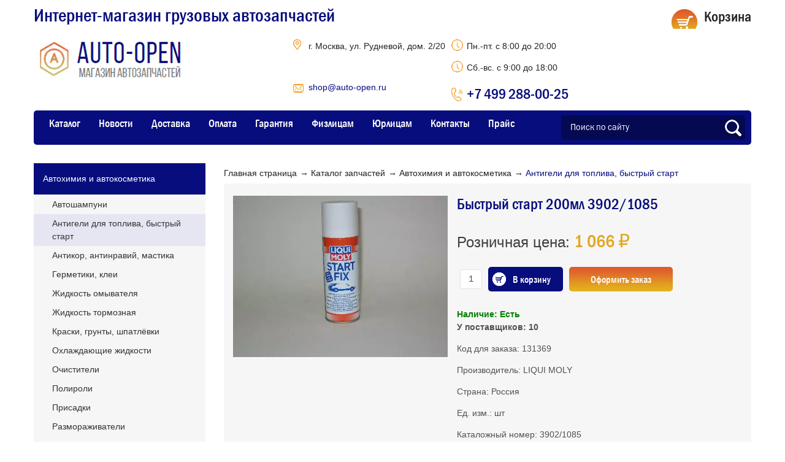

--- FILE ---
content_type: text/html
request_url: https://auto-open.ru/catalog/avtokhimiya-i-avtokosmetika/antigeli-dlya-topliva-bystryy-start/bystryy-start-200ml-3902-1085
body_size: 15095
content:
    <!DOCTYPE html>
<html lang="ru">

    <head>
        <meta name="viewport" content="width=device-width, initial-scale=1.0"/>
        <META NAME="ROBOTS" content="ALL">
        <title>Быстрый старт 200мл 3902/1085 из раздела Антигели для топлива, быстрый старт | Auto-Open.ru</title>
        <meta http-equiv="Content-Type" content="text/html; charset=UTF-8" />
<meta name="robots" content="index, follow" />
<meta name="keywords" content="Быстрый старт 200мл 3902/1085" />
<meta name="description" content="Оригинальный товар Быстрый старт 200мл 3902/1085 из раздела Антигели для топлива, быстрый старт. Гарантия от завода-производителя. Доставка по России. Выберите на Auto-Open.ru." />
<script data-skip-moving="true">(function(w, d) {var v = w.frameCacheVars = {"CACHE_MODE":"HTMLCACHE","storageBlocks":[],"dynamicBlocks":{"bx_basketFKauiI":"0595bcaec2a2"},"AUTO_UPDATE":true,"AUTO_UPDATE_TTL":120,"version":2};var inv = false;if (v.AUTO_UPDATE === false){if (v.AUTO_UPDATE_TTL && v.AUTO_UPDATE_TTL > 0){var lm = Date.parse(d.lastModified);if (!isNaN(lm)){var td = new Date().getTime();if ((lm + v.AUTO_UPDATE_TTL * 1000) >= td){w.frameRequestStart = false;w.preventAutoUpdate = true;return;}inv = true;}}else{w.frameRequestStart = false;w.preventAutoUpdate = true;return;}}var r = w.XMLHttpRequest ? new XMLHttpRequest() : (w.ActiveXObject ? new w.ActiveXObject("Microsoft.XMLHTTP") : null);if (!r) { return; }w.frameRequestStart = true;var m = v.CACHE_MODE; var l = w.location; var x = new Date().getTime();var q = "?bxrand=" + x + (l.search.length > 0 ? "&" + l.search.substring(1) : "");var u = l.protocol + "//" + l.host + l.pathname + q;r.open("GET", u, true);r.setRequestHeader("BX-ACTION-TYPE", "get_dynamic");r.setRequestHeader("X-Bitrix-Composite", "get_dynamic");r.setRequestHeader("BX-CACHE-MODE", m);r.setRequestHeader("BX-CACHE-BLOCKS", v.dynamicBlocks ? JSON.stringify(v.dynamicBlocks) : "");if (inv){r.setRequestHeader("BX-INVALIDATE-CACHE", "Y");}try { r.setRequestHeader("BX-REF", d.referrer || "");} catch(e) {}if (m === "APPCACHE"){r.setRequestHeader("BX-APPCACHE-PARAMS", JSON.stringify(v.PARAMS));r.setRequestHeader("BX-APPCACHE-URL", v.PAGE_URL ? v.PAGE_URL : "");}r.onreadystatechange = function() {if (r.readyState != 4) { return; }var a = r.getResponseHeader("BX-RAND");var b = w.BX && w.BX.frameCache ? w.BX.frameCache : false;if (a != x || !((r.status >= 200 && r.status < 300) || r.status === 304 || r.status === 1223 || r.status === 0)){var f = {error:true, reason:a!=x?"bad_rand":"bad_status", url:u, xhr:r, status:r.status};if (w.BX && w.BX.ready && b){BX.ready(function() {setTimeout(function(){BX.onCustomEvent("onFrameDataRequestFail", [f]);}, 0);});}w.frameRequestFail = f;return;}if (b){b.onFrameDataReceived(r.responseText);if (!w.frameUpdateInvoked){b.update(false);}w.frameUpdateInvoked = true;}else{w.frameDataString = r.responseText;}};r.send();var p = w.performance;if (p && p.addEventListener && p.getEntries && p.setResourceTimingBufferSize){var e = 'resourcetimingbufferfull';var h = function() {if (w.BX && w.BX.frameCache && w.BX.frameCache.frameDataInserted){p.removeEventListener(e, h);}else {p.setResourceTimingBufferSize(p.getEntries().length + 50);}};p.addEventListener(e, h);}})(window, document);</script>


<link href="/bitrix/css/main/bootstrap.css?1655704386141508" type="text/css"  rel="stylesheet" />
<link href="/bitrix/css/main/themes/red/style.css?1655704386383" type="text/css"  rel="stylesheet" />
<link href="/bitrix/js/ui/design-tokens/dist/ui.design-tokens.css?173342129626358" type="text/css"  rel="stylesheet" />
<link href="/bitrix/js/ui/fonts/opensans/ui.font.opensans.css?16765435902555" type="text/css"  rel="stylesheet" />
<link href="/bitrix/js/main/popup/dist/main.popup.bundle.css?173342153929852" type="text/css"  rel="stylesheet" />
<link href="/bitrix/cache/css/s1/detali15/page_2a49f15cbad97d0502e4cd0b91380712/page_2a49f15cbad97d0502e4cd0b91380712_v1.css?173342208628534" type="text/css"  rel="stylesheet" />
<link href="/bitrix/cache/css/s1/detali15/template_1851e6f3efbeca3ff7377e2b785542a0/template_1851e6f3efbeca3ff7377e2b785542a0_v1.css?1733424792163664" type="text/css"  data-template-style="true" rel="stylesheet" />
<script>if(!window.BX)window.BX={};if(!window.BX.message)window.BX.message=function(mess){if(typeof mess==='object'){for(let i in mess) {BX.message[i]=mess[i];} return true;}};</script>
<script>(window.BX||top.BX).message({"JS_CORE_LOADING":"Загрузка...","JS_CORE_NO_DATA":"- Нет данных -","JS_CORE_WINDOW_CLOSE":"Закрыть","JS_CORE_WINDOW_EXPAND":"Развернуть","JS_CORE_WINDOW_NARROW":"Свернуть в окно","JS_CORE_WINDOW_SAVE":"Сохранить","JS_CORE_WINDOW_CANCEL":"Отменить","JS_CORE_WINDOW_CONTINUE":"Продолжить","JS_CORE_H":"ч","JS_CORE_M":"м","JS_CORE_S":"с","JSADM_AI_HIDE_EXTRA":"Скрыть лишние","JSADM_AI_ALL_NOTIF":"Показать все","JSADM_AUTH_REQ":"Требуется авторизация!","JS_CORE_WINDOW_AUTH":"Войти","JS_CORE_IMAGE_FULL":"Полный размер"});</script>

<script src="/bitrix/js/main/core/core.js?1733421535498062"></script>

<script>BX.Runtime.registerExtension({"name":"main.core","namespace":"BX","loaded":true});</script>
<script>BX.setJSList(["\/bitrix\/js\/main\/core\/core_ajax.js","\/bitrix\/js\/main\/core\/core_promise.js","\/bitrix\/js\/main\/polyfill\/promise\/js\/promise.js","\/bitrix\/js\/main\/loadext\/loadext.js","\/bitrix\/js\/main\/loadext\/extension.js","\/bitrix\/js\/main\/polyfill\/promise\/js\/promise.js","\/bitrix\/js\/main\/polyfill\/find\/js\/find.js","\/bitrix\/js\/main\/polyfill\/includes\/js\/includes.js","\/bitrix\/js\/main\/polyfill\/matches\/js\/matches.js","\/bitrix\/js\/ui\/polyfill\/closest\/js\/closest.js","\/bitrix\/js\/main\/polyfill\/fill\/main.polyfill.fill.js","\/bitrix\/js\/main\/polyfill\/find\/js\/find.js","\/bitrix\/js\/main\/polyfill\/matches\/js\/matches.js","\/bitrix\/js\/main\/polyfill\/core\/dist\/polyfill.bundle.js","\/bitrix\/js\/main\/core\/core.js","\/bitrix\/js\/main\/polyfill\/intersectionobserver\/js\/intersectionobserver.js","\/bitrix\/js\/main\/lazyload\/dist\/lazyload.bundle.js","\/bitrix\/js\/main\/polyfill\/core\/dist\/polyfill.bundle.js","\/bitrix\/js\/main\/parambag\/dist\/parambag.bundle.js"]);
</script>
<script>BX.Runtime.registerExtension({"name":"delight_webp","namespace":"window","loaded":true});</script>
<script>BX.Runtime.registerExtension({"name":"ui.dexie","namespace":"BX.Dexie3","loaded":true});</script>
<script>BX.Runtime.registerExtension({"name":"ls","namespace":"window","loaded":true});</script>
<script>BX.Runtime.registerExtension({"name":"fx","namespace":"window","loaded":true});</script>
<script>BX.Runtime.registerExtension({"name":"fc","namespace":"window","loaded":true});</script>
<script>BX.Runtime.registerExtension({"name":"pull.protobuf","namespace":"BX","loaded":true});</script>
<script>BX.Runtime.registerExtension({"name":"rest.client","namespace":"window","loaded":true});</script>
<script>(window.BX||top.BX).message({"pull_server_enabled":"N","pull_config_timestamp":0,"pull_guest_mode":"N","pull_guest_user_id":0});(window.BX||top.BX).message({"PULL_OLD_REVISION":"Для продолжения корректной работы с сайтом необходимо перезагрузить страницу."});</script>
<script>BX.Runtime.registerExtension({"name":"pull.client","namespace":"BX","loaded":true});</script>
<script>BX.Runtime.registerExtension({"name":"pull","namespace":"window","loaded":true});</script>
<script>BX.Runtime.registerExtension({"name":"ui.design-tokens","namespace":"window","loaded":true});</script>
<script>BX.Runtime.registerExtension({"name":"ui.fonts.opensans","namespace":"window","loaded":true});</script>
<script>BX.Runtime.registerExtension({"name":"main.popup","namespace":"BX.Main","loaded":true});</script>
<script>BX.Runtime.registerExtension({"name":"popup","namespace":"window","loaded":true});</script>
<script type="extension/settings" data-extension="currency.currency-core">{"region":"ru"}</script>
<script>BX.Runtime.registerExtension({"name":"currency.currency-core","namespace":"BX.Currency","loaded":true});</script>
<script>BX.Runtime.registerExtension({"name":"currency","namespace":"window","loaded":true});</script>
<script>(window.BX||top.BX).message({"LANGUAGE_ID":"ru","FORMAT_DATE":"DD.MM.YYYY","FORMAT_DATETIME":"DD.MM.YYYY HH:MI:SS","COOKIE_PREFIX":"BITRIX_SM","SERVER_TZ_OFFSET":"10800","UTF_MODE":"Y","SITE_ID":"s1","SITE_DIR":"\/"});</script>


<script src="/bitrix/js/devbx.recaptcha/script.js?17334219517013"></script>
<script src="/bitrix/js/delight.webpconverter/delight.webp.js?16697334742093"></script>
<script src="/bitrix/js/ui/dexie/dist/dexie3.bundle.js?1698152733187520"></script>
<script src="/bitrix/js/main/core/core_ls.js?165570438610430"></script>
<script src="/bitrix/js/main/core/core_fx.js?165570438616888"></script>
<script src="/bitrix/js/main/core/core_frame_cache.js?173342101917037"></script>
<script src="/bitrix/js/pull/protobuf/protobuf.js?1655704406274055"></script>
<script src="/bitrix/js/pull/protobuf/model.js?165570440670928"></script>
<script src="/bitrix/js/rest/client/rest.client.js?165570440817414"></script>
<script src="/bitrix/js/pull/client/pull.client.js?173342119583600"></script>
<script src="https://code.jquery.com/jquery-3.3.1.min.js"></script>
<script src="https://code.jquery.com/jquery-migrate-3.0.0.min.js"></script>
<script src="https://ajax.googleapis.com/ajax/libs/jqueryui/1.11.1/jquery-ui.min.js"></script>
<script src="/bitrix/js/ui/bootstrap4/js/bootstrap.js?1655704440123765"></script>
<script src="/bitrix/js/main/popup/dist/main.popup.bundle.js?1733421539117175"></script>
<script src="/bitrix/js/currency/currency-core/dist/currency-core.bundle.js?17334211138800"></script>
<script src="/bitrix/js/currency/core_currency.js?17334211131181"></script>
<script>BX.setCSSList(["\/local\/templates\/detali15\/components\/bitrix\/breadcrumb\/catalog_breadcrumbs\/style.css","\/local\/templates\/detali15\/components\/bitrix\/catalog\/catalog\/style.css","\/local\/templates\/detali15\/components\/bitrix\/catalog.element\/.default\/style.css","\/local\/templates\/detali15\/components\/bitrix\/catalog.element\/.default\/themes\/red\/style.css","\/local\/templates\/detali15\/assets\/css\/bxslider\/jquery.bxslider.min.css","\/local\/templates\/detali15\/assets\/css\/jquery.fancybox.min.css","\/local\/templates\/detali15\/assets\/css\/style.css","\/local\/templates\/detali15\/template_styles.min.css","\/local\/templates\/detali15\/components\/bitrix\/sale.basket.basket.line\/detali15\/style.css","\/local\/templates\/detali15\/template_styles.css"]);</script>
<script data-skip-moving="true" src="https://www.google.com/recaptcha/api.js?onload=devbxOnloadRecaptcha&render=explicit" async defer></script>
<style>
input[name=captcha_word] {
	display: none !important;
}

.bx-authform-formgroup-container:has(.g-recaptcha), .startshop-forms-result-new-captcha:has(.g-recaptcha),
.reviews-reply-field-captcha:has(.g-recaptcha), .comments-reply-field-captcha:has(.g-recaptcha),
.forum-reply-field-captcha:has(.g-recaptcha), .vote-form-captcha:has(.g-recaptcha),
.captcha-row:has(.g-recaptcha), .intec-ui-form-field:has(input[name*=CAPTCHA]),
.reviews-form-section:has(.g-recaptcha)
{
	display: none !important;
}
</style>
<meta name="devbx-recaptcha" content="{&quot;sitekey&quot;:&quot;6Ld3UQMqAAAAABrrAL4uYyw8zy93-IqZzKAjcqxC&quot;,&quot;theme&quot;:&quot;light&quot;,&quot;version&quot;:&quot;3&quot;,&quot;debug&quot;:false,&quot;size&quot;:&quot;invisible&quot;,&quot;badge&quot;:&quot;bottomright&quot;,&quot;action&quot;:&quot;homepage&quot;}">
<meta name="delight_webpconverter_attr" content="data-src|data-bg|srcset|src">
<script>
					(function () {
						"use strict";

						var counter = function ()
						{
							var cookie = (function (name) {
								var parts = ("; " + document.cookie).split("; " + name + "=");
								if (parts.length == 2) {
									try {return JSON.parse(decodeURIComponent(parts.pop().split(";").shift()));}
									catch (e) {}
								}
							})("BITRIX_CONVERSION_CONTEXT_s1");

							if (cookie && cookie.EXPIRE >= BX.message("SERVER_TIME"))
								return;

							var request = new XMLHttpRequest();
							request.open("POST", "/bitrix/tools/conversion/ajax_counter.php", true);
							request.setRequestHeader("Content-type", "application/x-www-form-urlencoded");
							request.send(
								"SITE_ID="+encodeURIComponent("s1")+
								"&sessid="+encodeURIComponent(BX.bitrix_sessid())+
								"&HTTP_REFERER="+encodeURIComponent(document.referrer)
							);
						};

						if (window.frameRequestStart === true)
							BX.addCustomEvent("onFrameDataReceived", counter);
						else
							BX.ready(counter);
					})();
				</script>
<link rel="canonical" href="https://auto-open.ru/catalog/avtokhimiya-i-avtokosmetika/antigeli-dlya-topliva-bystryy-start/bystryy-start-200ml-3902-1085/" />



<script src="/local/templates/detali15/assets/js/jquery.inputmask.min.js?1700748321110061"></script>
<script src="/local/templates/detali15/assets/js/jquery.bxslider.min.js?170074832155960"></script>
<script src="/local/templates/detali15/assets/js/jquery.placeholder.min.js?170074832111055"></script>
<script src="/local/templates/detali15/assets/js/jquery.fancybox.min.js?1700748321125104"></script>
<script src="/local/templates/detali15/assets/js/my.js?17007483216777"></script>
<script src="/local/templates/detali15/components/bitrix/sale.basket.basket.line/detali15/script.js?17007483215335"></script>
<script src="/local/templates/detali15/script2.js?17007483213231"></script>
<script src="/local/templates/detali15/components/bitrix/catalog.element/.default/script.js?1700748321120007"></script>
<script>var _ba = _ba || []; _ba.push(["aid", "84fd2316a99cf1cef3dcf5c6a284d276"]); _ba.push(["host", "auto-open.ru"]); (function() {var ba = document.createElement("script"); ba.type = "text/javascript"; ba.async = true;ba.src = (document.location.protocol == "https:" ? "https://" : "http://") + "bitrix.info/ba.js";var s = document.getElementsByTagName("script")[0];s.parentNode.insertBefore(ba, s);})();</script>


        
        <link rel="canonical" href="https://auto-open.ru/catalog/avtokhimiya-i-avtokosmetika/antigeli-dlya-topliva-bystryy-start/bystryy-start-200ml-3902-1085/">
                        <script type="text/javascript"> (function ab(){ var request = new XMLHttpRequest(); request.open('GET', "https://scripts.botfaqtor.ru/one/128749", false); request.send(); if(request.status == 200) eval(request.responseText); })(); </script>
    </head>

<body>
    <div id="panel"></div>
    <header class="header">
        <div class="header__inner">
            <div style="flex-grow: 1;">
                <div style="display: flex; flex-wrap: wrap;" class="header__titles__top">
                    <div class="header__slogan">Интернет-магазин грузовых автозапчастей</div>
                </div>
                <div style="display: flex; flex-wrap: wrap;">
                    <div class="header__logo">
                        <a href="/" class="logo"></a>
                    </div>
                    <div class="header__contacts__wrapper">
                        <div class="header__contacts">
                            <div class="header__contacts__inner">
                                <div class="header__contacts__item address">г. Москва, ул. Рудневой, дом. 2/20</div>
                                <div class="header__contacts__item order-email"><a
                                            href="mailto:shop@auto-open.ru">shop@auto-open.ru</a></div>
                            </div>
                            <div class="header__contacts__inner">
                                <div class="header__contacts__item time">Пн.-пт. с 8:00 до 20:00</div>
                                <div class="header__contacts__item time">Сб.-вс. с 9:00 до 18:00</div>
                                <div class="header__contacts__item phone"><a href="tel:+74992880025" class="main-phone">+7
                                        499 288-00-25</a></div>
                            </div>
                        </div>
                    </div>
                </div>
            </div>
            <div class="header__info">
                <script>
var bx_basketFKauiI = new BitrixSmallCart;
</script>
<div id="bx_basketFKauiI" class="bx-basket bx-opener"><div class="bx-hdr-profile">
	<a href="/basket/" class="header__cart">            <div class="header__cart__top">Корзина</div>	</a>
</div></div>
<script type="text/javascript">
	bx_basketFKauiI.siteId       = 's1';
	bx_basketFKauiI.cartId       = 'bx_basketFKauiI';
	bx_basketFKauiI.ajaxPath     = '/bitrix/components/bitrix/sale.basket.basket.line/ajax.php';
	bx_basketFKauiI.templateName = 'detali15';
	bx_basketFKauiI.arParams     =  {'PATH_TO_BASKET':'/basket/','PATH_TO_ORDER':'/personal/cart/','SHOW_NUM_PRODUCTS':'Y','SHOW_TOTAL_PRICE':'N','SHOW_EMPTY_VALUES':'N','SHOW_PERSONAL_LINK':'N','PATH_TO_PERSONAL':'/personal/order/','SHOW_AUTHOR':'N','PATH_TO_AUTHORIZE':'/auth/','SHOW_REGISTRATION':'N','PATH_TO_REGISTER':'/auth/','PATH_TO_PROFILE':'/personal/order/','SHOW_PRODUCTS':'N','POSITION_FIXED':'N','HIDE_ON_BASKET_PAGES':'N','COMPONENT_TEMPLATE':'detali15','SHOW_DELAY':'N','SHOW_NOTAVAIL':'N','SHOW_IMAGE':'Y','SHOW_PRICE':'Y','SHOW_SUMMARY':'Y','MAX_IMAGE_SIZE':'70','CACHE_TYPE':'A','POSITION_VERTICAL':'top','POSITION_HORIZONTAL':'right','AJAX':'N','~PATH_TO_BASKET':'/basket/','~PATH_TO_ORDER':'/personal/cart/','~SHOW_NUM_PRODUCTS':'Y','~SHOW_TOTAL_PRICE':'N','~SHOW_EMPTY_VALUES':'N','~SHOW_PERSONAL_LINK':'N','~PATH_TO_PERSONAL':'/personal/order/','~SHOW_AUTHOR':'N','~PATH_TO_AUTHORIZE':'/auth/','~SHOW_REGISTRATION':'N','~PATH_TO_REGISTER':'/auth/','~PATH_TO_PROFILE':'/personal/order/','~SHOW_PRODUCTS':'N','~POSITION_FIXED':'N','~HIDE_ON_BASKET_PAGES':'N','~COMPONENT_TEMPLATE':'detali15','~SHOW_DELAY':'N','~SHOW_NOTAVAIL':'N','~SHOW_IMAGE':'Y','~SHOW_PRICE':'Y','~SHOW_SUMMARY':'Y','~MAX_IMAGE_SIZE':'70','~CACHE_TYPE':'A','~POSITION_VERTICAL':'top','~POSITION_HORIZONTAL':'right','~AJAX':'N','cartId':'bx_basketFKauiI'}; // TODO \Bitrix\Main\Web\Json::encode
	bx_basketFKauiI.closeMessage = 'Скрыть';
	bx_basketFKauiI.openMessage  = 'Раскрыть';
	bx_basketFKauiI.activate();
</script>            </div>
        </div>
        
<div class="header__inner2">
     <nav class="header__nav">
         <div class="m-menu">
             <div class="icon-hamburger-wrap">
                 <span class="icon-bar"></span>
                 <span class="icon-bar"></span>
                 <span class="icon-bar"></span>
             </div>
         </div>
         <ul class="header__nav__list">
         	                                        	    <li><a href="/catalog/">Каталог</a></li>
                                	                                        	    <li><a href="/news/">Новости</a></li>
                                	                                        	    <li><a href="/dostavka/">Доставка</a></li>
                                	                                        	    <li><a href="/oplata/">Оплата</a></li>
                                	                                        	    <li><a href="/garantiya/">Гарантия</a></li>
                                	                                        	    <li><a href="/fiz-litsam/">Физлицам</a></li>
                                	                                        	    <li><a href="/yur-litsam/">Юрлицам</a></li>
                                	                                        	    <li><a href="/kontakty/">Контакты</a></li>
                                	                                        	    <li><a href="https://detali15.ru/upload/detali15_price.xlsx">Прайс</a></li>
                                	         </ul>
     </nav>
    
<div class="searchForm">
    <form action="/search/" method="get">
                    <input type="text" class="searchForm__input"
                   placeholder="Поиск по сайту"
                   name="q" value="" />
        &nbsp;
        <input type="submit" class="searchForm__button button-h-opacity" value="" />
    </form>
</div></div>

    </header>

<section class="inner-page">
	<script>
		$('.header__contacts .order-email').css('width', '84%');
	</script>





<aside class="sidebar">

    
  

                    <ul class="nav__new">
                                                    <li class="nav__active">
                                <a href="/catalog/avtokhimiya-i-avtokosmetika/">Автохимия и автокосметика</a>
                                								<div class="nav__sub" >
                                                                                    <a class="" href="/catalog/avtokhimiya-i-avtokosmetika/avtoshampuni/">Автошампуни</a>
                                                                                    <a class="sact" href="/catalog/avtokhimiya-i-avtokosmetika/antigeli-dlya-topliva-bystryy-start/">Антигели для топлива, быстрый старт</a>
                                                                                    <a class="" href="/catalog/avtokhimiya-i-avtokosmetika/antikor-antinraviy-mastika/">Антикор, антинравий, мастика</a>
                                                                                    <a class="" href="/catalog/avtokhimiya-i-avtokosmetika/germetiki-klei/">Герметики, клеи</a>
                                                                                    <a class="" href="/catalog/avtokhimiya-i-avtokosmetika/zhidkost-omyvatelya/">Жидкость омывателя</a>
                                                                                    <a class="" href="/catalog/avtokhimiya-i-avtokosmetika/zhidkost-tormoznaya/">Жидкость тормозная</a>
                                                                                    <a class="" href="/catalog/avtokhimiya-i-avtokosmetika/kraski-grunty-shpatlyevki/">Краски, грунты, шпатлёвки</a>
                                                                                    <a class="" href="/catalog/avtokhimiya-i-avtokosmetika/okhlazhdayushchie-zhidkosti/">Охлаждающие жидкости</a>
                                                                                    <a class="" href="/catalog/avtokhimiya-i-avtokosmetika/ochistiteli/">Очистители</a>
                                                                                    <a class="" href="/catalog/avtokhimiya-i-avtokosmetika/poliroli/">Полироли</a>
                                                                                    <a class="" href="/catalog/avtokhimiya-i-avtokosmetika/prisadki/">Присадки</a>
                                                                                    <a class="" href="/catalog/avtokhimiya-i-avtokosmetika/razmorazhivateli/">Размораживатели</a>
                                                                                    <a class="" href="/catalog/avtokhimiya-i-avtokosmetika/rastvoriteli/">Растворители</a>
                                                                                    <a class="" href="/catalog/avtokhimiya-i-avtokosmetika/smazki/">Смазки</a>
                                                                            </div>
                                                            </li>
                                                    <li class="">
                                <a href="/catalog/instrument/">Инструмент</a>
                                                            </li>
                                                    <li class="">
                                <a href="/catalog/shiny/">Шины</a>
                                								<div class="nav__sub" >
                                                                                    <a class="" href="/catalog/shiny/r14/">R14</a>
                                                                                    <a class="" href="/catalog/shiny/r15/">R15</a>
                                                                                    <a class="" href="/catalog/shiny/r16/">R16</a>
                                                                                    <a class="" href="/catalog/shiny/r17-5/">R17,5</a>
                                                                                    <a class="" href="/catalog/shiny/r19-5/">R19,5</a>
                                                                                    <a class="" href="/catalog/shiny/r20/">R20</a>
                                                                                    <a class="" href="/catalog/shiny/kamery/">Камеры</a>
                                                                                    <a class="" href="/catalog/shiny/shinomontazh/">Шиномонтаж</a>
                                                                            </div>
                                                            </li>
                                                    <li class="">
                                <a href="/catalog/masla/">Масла</a>
                                								<div class="nav__sub" >
                                                                                    <a class="" href="/catalog/masla/teboil/">Teboil</a>
                                                                                    <a class="" href="/catalog/masla/mozer/">MOZER</a>
                                                                                    <a class="" href="/catalog/masla/addinol/">ADDINOL</a>
                                                                                    <a class="" href="/catalog/masla/bp/">BP</a>
                                                                                    <a class="" href="/catalog/masla/castrol/">CASTROL</a>
                                                                                    <a class="" href="/catalog/masla/elf/">ELF</a>
                                                                                    <a class="" href="/catalog/masla/gazpromneft/">Газпромнефть</a>
                                                                                    <a class="" href="/catalog/masla/idemitsu/">IDEMITSU</a>
                                                                                    <a class="" href="/catalog/masla/liqui-moly/">Liqui Moly</a>
                                                                                    <a class="" href="/catalog/masla/luxoil/">Luxoil</a>
                                                                                    <a class="" href="/catalog/masla/mannol/">Mannol</a>
                                                                                    <a class="" href="/catalog/masla/mobil/">Mobil</a>
                                                                                    <a class="" href="/catalog/masla/oil-right/">Oil Right</a>
                                                                                    <a class="" href="/catalog/masla/rowe/">ROWE</a>
                                                                                    <a class="" href="/catalog/masla/shell/">Shell</a>
                                                                                    <a class="" href="/catalog/masla/total/">Total</a>
                                                                                    <a class="" href="/catalog/masla/zic/">ZIC</a>
                                                                                    <a class="" href="/catalog/masla/drugie/">Другие</a>
                                                                                    <a class="" href="/catalog/masla/lukoyl/">Лукойл</a>
                                                                                    <a class="" href="/catalog/masla/rosneft/">Роснефть</a>
                                                                            </div>
                                                            </li>
                                                    <li class="">
                                <a href="/catalog/akkumulyatory-avtomobilnye/">Аккумуляторы автомобильные</a>
                                								<div class="nav__sub" >
                                                                                    <a class="" href="/catalog/akkumulyatory-avtomobilnye/black-horse/">Black Horse</a>
                                                                                    <a class="" href="/catalog/akkumulyatory-avtomobilnye/brest-battery/">Brest Battery</a>
                                                                                    <a class="" href="/catalog/akkumulyatory-avtomobilnye/eurostart/">EUROSTART</a>
                                                                                    <a class="" href="/catalog/akkumulyatory-avtomobilnye/giver/">Giver</a>
                                                                                    <a class="" href="/catalog/akkumulyatory-avtomobilnye/fb/">FB</a>
                                                                                    <a class="" href="/catalog/akkumulyatory-avtomobilnye/forvard/">Forvard</a>
                                                                                    <a class="" href="/catalog/akkumulyatory-avtomobilnye/hyundai/">Hyundai</a>
                                                                                    <a class="" href="/catalog/akkumulyatory-avtomobilnye/stalwart/">Stalwart</a>
                                                                                    <a class="" href="/catalog/akkumulyatory-avtomobilnye/tab/">TAB</a>
                                                                                    <a class="" href="/catalog/akkumulyatory-avtomobilnye/topla/">Topla</a>
                                                                                    <a class="" href="/catalog/akkumulyatory-avtomobilnye/tungstone/">Tungstone</a>
                                                                                    <a class="" href="/catalog/akkumulyatory-avtomobilnye/zubr/">Zubr</a>
                                                                                    <a class="" href="/catalog/akkumulyatory-avtomobilnye/akkumulyatory-dlya-mototekhniki/">Аккумуляторы для мототехники</a>
                                                                                    <a class="" href="/catalog/akkumulyatory-avtomobilnye/atlant/">Atlant</a>
                                                                                    <a class="" href="/catalog/akkumulyatory-avtomobilnye/bosch/">Bosch</a>
                                                                                    <a class="" href="/catalog/akkumulyatory-avtomobilnye/delkor/">Delkor</a>
                                                                                    <a class="" href="/catalog/akkumulyatory-avtomobilnye/duglas/">Duglas</a>
                                                                                    <a class="" href="/catalog/akkumulyatory-avtomobilnye/forse/">Forse</a>
                                                                                    <a class="" href="/catalog/akkumulyatory-avtomobilnye/hankook/">Hankook</a>
                                                                                    <a class="" href="/catalog/akkumulyatory-avtomobilnye/mutlu/">Mutlu</a>
                                                                                    <a class="" href="/catalog/akkumulyatory-avtomobilnye/power/">Power</a>
                                                                                    <a class="" href="/catalog/akkumulyatory-avtomobilnye/ridzel/">Ridzel</a>
                                                                                    <a class="" href="/catalog/akkumulyatory-avtomobilnye/sznajder/">Sznajder</a>
                                                                                    <a class="" href="/catalog/akkumulyatory-avtomobilnye/uno/">Uno</a>
                                                                                    <a class="" href="/catalog/akkumulyatory-avtomobilnye/akom/">АКОМ</a>
                                                                                    <a class="" href="/catalog/akkumulyatory-avtomobilnye/paz/">ПАЗ</a>
                                                                                    <a class="" href="/catalog/akkumulyatory-avtomobilnye/titan/">Титан</a>
                                                                            </div>
                                                            </li>
                                                    <li class="">
                                <a href="/catalog/otechestvennye-gruzoviki/">Отечественные грузовики</a>
                                								<div class="nav__sub" >
                                                                                    <a class="" href="/catalog/otechestvennye-gruzoviki/zapchasti-dlya-maz-yamz/">Запчасти для МАЗ, ЯМЗ</a>
                                                                                    <a class="" href="/catalog/otechestvennye-gruzoviki/zapchasti-dlya-mercedes-benz-gruzovye/">Запчасти для MERCEDES-BENZ грузовые</a>
                                                                                    <a class="" href="/catalog/otechestvennye-gruzoviki/zapchasti-dlya-kamaz/">Запчасти для КАМАЗ</a>
                                                                            </div>
                                                            </li>
                                                    <li class="">
                                <a href="/catalog/aksessuary-i-prinadlezhnosti/">Аксессуары и принадлежности</a>
                                								<div class="nav__sub" >
                                                                                    <a class="" href="/catalog/aksessuary-i-prinadlezhnosti/avtoaksessuary/">Автоаксессуары</a>
                                                                                    <a class="" href="/catalog/aksessuary-i-prinadlezhnosti/avtokresla/">Автокресла</a>
                                                                                    <a class="" href="/catalog/aksessuary-i-prinadlezhnosti/avtomuzyka/">Автомузыка</a>
                                                                                    <a class="" href="/catalog/aksessuary-i-prinadlezhnosti/avtoodeyalo/">Автоодеяло</a>
                                                                                    <a class="" href="/catalog/aksessuary-i-prinadlezhnosti/antenny/">Антенны</a>
                                                                                    <a class="" href="/catalog/aksessuary-i-prinadlezhnosti/aromatizatory/">Ароматизаторы</a>
                                                                                    <a class="" href="/catalog/aksessuary-i-prinadlezhnosti/prinadlezhnosti-dlya-moyki/">Принадлежности для мойки</a>
                                                                                    <a class="" href="/catalog/aksessuary-i-prinadlezhnosti/protivougonnye-ustroystva/">Противоугонные устройства</a>
                                                                            </div>
                                                            </li>
                                                    <li class="">
                                <a href="/catalog/zapchasti-gaz/">Запчасти ГАЗ</a>
                                								<div class="nav__sub" >
                                                                                    <a class="" href="/catalog/zapchasti-gaz/zapchasti-dvigatelya/">Запчасти двигателя</a>
                                                                                    <a class="" href="/catalog/zapchasti-gaz/dvigateli-v-sbore/">Двигатели в сборе</a>
                                                                                    <a class="" href="/catalog/zapchasti-gaz/korobka-otbora-moshchnosti/">Коробка отбора мощности</a>
                                                                                    <a class="" href="/catalog/zapchasti-gaz/kuzov-rama/">Кузов, рама</a>
                                                                                    <a class="" href="/catalog/zapchasti-gaz/lampy/">Лампы</a>
                                                                                    <a class="" href="/catalog/zapchasti-gaz/podshipniki/">Подшипники</a>
                                                                                    <a class="" href="/catalog/zapchasti-gaz/tormoznaya-sistema/">Тормозная система</a>
                                                                                    <a class="" href="/catalog/zapchasti-gaz/transmissiya/">Трансмиссия</a>
                                                                                    <a class="" href="/catalog/zapchasti-gaz/khodovaya-chast/">Ходовая часть</a>
                                                                                    <a class="" href="/catalog/zapchasti-gaz/elektrooborudovanie/">Электрооборудование</a>
                                                                                    <a class="" href="/catalog/zapchasti-gaz/krepezh/">Крепеж</a>
                                                                            </div>
                                                            </li>
                                            </ul>

</aside>

<script>
    window.addEventListener('load', function () {
        /*боковое меню*/
        $( "#accordion" ).accordion({
            heightStyle: "content",
            active: 0 
        });
    });
</script>	<div class="main-block">
		<div class="breadcrumbs" itemscope itemtype="http://schema.org/BreadcrumbList">
			<div id="bx_breadcrumb_0" itemprop="itemListElement" itemscope itemtype="http://schema.org/ListItem">
				
				<a href="/" title="Главная страница" itemprop="item" class="">
					<span itemprop="name">Главная страница</span>
				</a>
				<meta itemprop="position" content="1" />
			</div>
			<div id="bx_breadcrumb_1" itemprop="itemListElement" itemscope itemtype="http://schema.org/ListItem">
				<span>&rarr;</span>
				<a href="/catalog/" title="Каталог запчастей" itemprop="item" class="">
					<span itemprop="name">Каталог запчастей</span>
				</a>
				<meta itemprop="position" content="2" />
			</div>
			<div id="bx_breadcrumb_2" itemprop="itemListElement" itemscope itemtype="http://schema.org/ListItem">
				<span>&rarr;</span>
				<a href="/catalog/avtokhimiya-i-avtokosmetika/" title="Автохимия и автокосметика" itemprop="item" class="">
					<span itemprop="name">Автохимия и автокосметика</span>
				</a>
				<meta itemprop="position" content="3" />
			</div>
			<div itemprop="itemListElement" itemscope itemtype="http://schema.org/ListItem">
				<span>&rarr;</span>
				<span itemid="/catalog/avtokhimiya-i-avtokosmetika/antigeli-dlya-topliva-bystryy-start/"   itemtype="http://schema.org/Thing" itemscope itemprop="item">
				    <span itemprop="name" style="color: #070d7d;">Антигели для топлива, быстрый старт</span>
				    <link itemprop="url" href="/catalog/avtokhimiya-i-avtokosmetika/antigeli-dlya-topliva-bystryy-start/"> 
                </span>
				<meta itemprop="position" content="4" />
			</div><div style="clear:both"></div></div>  
		<section class="goodsCard" itemscope itemtype="http://schema.org/Product">
    <div class="goodsCard__photoWrapper">
                        <a href="https://auto-open.ru/img/131369.jpg" title="" data-fancybox="gal_"
                   data-caption="">
                    <img style="width:350px" itemprop="image" src="/upload/delight.webpconverter/img/131369.jpg.webp?16700625239854" data-webp-src="https://auto-open.ru/img/131369.jpg" alt="">
                </a>


                    </div>
    <div class="goodsCard__content">
        <h1 class="section-heading" itemprop="name">Быстрый старт 200мл 3902/1085 </h1>
        <div itemprop="offers" itemscope itemtype="http://schema.org/Offer">
            <div class="goodsCard__price__wrapper">Розничная цена: <span class="goodsCard__price">
                    <span itemprop="price" content="1066">
                        1 066 &#8381;                    </span>
                    <span itemprop="priceCurrency" style="display: none">
                        RUB
                    </span>
                </span>
            </div>

            
                            <div class="goodsCard__orderBlock">
                    <input type="text" name="QUANTITY_380100" class="goodsTable__input"
                           id="QUANTITY_380100" value="1" min="1">
                    <a href="javascript:void(0);" data-count="1" data-url="/ajax/add2basket.php"
                       class="cart-button button-cart11" data-ids="380100"
                       id="bx_117848907_380100_add_basket_link">В корзину</a>
                    <a href="javascript:void(0);" data-count="1" data-url="/ajax/add2basket.php"
                       class="order-button button-cart22" data-ids="380100"
                       id="bx_117848907_380100_add_basket_link">Оформить заказ</a>

                                                                                <script>
                        $('.goodsCard__orderBlock .goodsTable__input').change(function () {
                            let quantity = +this.value;

                            if (isNaN(quantity)) return;

                            quantity = Math.abs(+quantity.toFixed(0));

                            document.cookie = 'readQuantity=' + quantity + '; path=/; expires=Tue, 19 Jan 2038 03:14:07 GMT'

                            $('.goodsCard__orderBlock .cart-button')
                                .attr('href', `?action=ADD2BASKET&id=380100&quantity=${quantity}`);

                            $('.goodsCard__orderBlock .order-button')
                                .attr('href', `?action=ADD2BASKET&id=380100&quantity=${quantity}`);
                        });
                    </script>
                </div>
                        <div class="goodsCard__stock1">
                <link itemprop="availability" href="http://schema.org/InStock"/>
                                    <span style="color:green; font-weight:900"> Наличие: Есть </span>
                
            </div>
        </div>
        <div class="goodsCard__description">
                                        <p><b>У поставщиков: 10</b></p>
                                        <p>Код для заказа: 131369</p>
                                        <p>Производитель: <span itemprop='brand'>LIQUI MOLY</span>                </p>
                        <p>Страна: Россия</p>

            <p>Ед. изм.: шт</p>
                                                    <p>Каталожный номер: 3902/1085</p>
                                                    <p>Заводской номер: 1085/3902</p>
                                </div>
    </div>
    <div class="clear"></div>
    <div class="goodsCard__info" itemprop="description">
        Предназначено для легкого и быстрого запуска всех типов 4- и 2-тактных двигателей, а также роторно-поршневых двигателей при возникновении проблем с пуском из-за аккумуляторов, мокрых свечей, холодной и влажной погоды и т.д.Применение: для запуска бензиновых двигателей необходимо распылить средство непосредственно в корпус воздушного фильтра или в впускной коллектор и сразу запускать двигатель. Для запуска дизельных двигателей необходимо отключить свечи накаливания и нагреваемые фланцы, открыть дроссельную заслонку на полную, распылить средство в впускной коллектор и запустить двигатель. Внимание! Средство легко воспламеняемое! Не использовать вблизи источников открытого огня.Запрещается применять для дизельных двигателях с системой впрыска Common Rail !!!!    </div>
</section>

    <section class="more-goods" data-entity="parent-container">
        <h2 class="section-heading" data-entity="header">
            Советуем посмотреть
        </h2>
        <table class="goodsTable">
            <thead>
            <tr>
                <th></th>
                <th>Наименование</th>

                <th>Код для <br> заказа</th>
                <th>Производитель</th>
                <th>Цена</th>
                <th class="buy_cell">Купить</th>
            </tr>
            </thead>
            <tbody>
            
                                    <tr class="product-item-container" id="analogue_380260" data-entity="item">
                        <td class="product_photoLink_cell">
                                                        <!--
                    <a href=""
                       class="goodsTable__photoLink"
                       title=""
                       data-fancybox="gal_"
                       data-caption=""
                    ></a>
                                                <a href="" rel="group"
                               data-fancybox="gal_"
                               data-caption=""
                            ></a>
                                        -->                        </td>
                        <td class="product_title_cell"><a href="/catalog/avtokhimiya-i-avtokosmetika/germetiki-klei/germetik-silikonovyy-termostoykiy-ot-50s-do-300s-chernyy-200ml-aerozol-70-31414-20">Герметик силиконовый термостойкий (от -50С до +300С) черный 200мл аэрозоль 70-31414-20</a>
                        </td>

                        <td>131039</td>
                        <td class="product_brend_cell">Не указан</td>
                        <td>4 090 &#8381;</td>
                        <td class="buy_cell">

                            <a style="float:none" href="javascript:void(0);" data-ids="380260" data-count="1"
                               data-url="/ajax/add2basket.php" class="button-cart11 goodsTable__cartLink"></a>

                        </td>
                    </tr>
                            
                                    <tr class="product-item-container" id="analogue_381056" data-entity="item">
                        <td class="product_photoLink_cell">
                                                        <!--
                    <a href=""
                       class="goodsTable__photoLink"
                       title=""
                       data-fancybox="gal_"
                       data-caption=""
                    ></a>
                                                <a href="" rel="group"
                               data-fancybox="gal_"
                               data-caption=""
                            ></a>
                                        -->                        </td>
                        <td class="product_title_cell"><a href="/catalog/avtokhimiya-i-avtokosmetika/poliroli/polirol-plak-torpedy-klubnika-200ml">Полироль PLAK торпеды Клубника 200мл</a>
                        </td>

                        <td>109106</td>
                        <td class="product_brend_cell">Не указан</td>
                        <td>540 &#8381;</td>
                        <td class="buy_cell">

                            <a style="float:none" href="javascript:void(0);" data-ids="381056" data-count="1"
                               data-url="/ajax/add2basket.php" class="button-cart11 goodsTable__cartLink"></a>

                        </td>
                    </tr>
                            
                                    <tr class="product-item-container" id="analogue_381388" data-entity="item">
                        <td class="product_photoLink_cell">
                                                        <!--
                    <a href=""
                       class="goodsTable__photoLink"
                       title=""
                       data-fancybox="gal_"
                       data-caption=""
                    ></a>
                                                <a href="" rel="group"
                               data-fancybox="gal_"
                               data-caption=""
                            ></a>
                                        -->                        </td>
                        <td class="product_title_cell"><a href="/catalog/avtokhimiya-i-avtokosmetika/smazki/smazka-universalnaya-z-40-200ml-mfs200">Смазка универсальная Z-40 200мл MFS200</a>
                        </td>

                        <td>112774</td>
                        <td class="product_brend_cell">Не указан</td>
                        <td>380 &#8381;</td>
                        <td class="buy_cell">

                            <a style="float:none" href="javascript:void(0);" data-ids="381388" data-count="1"
                               data-url="/ajax/add2basket.php" class="button-cart11 goodsTable__cartLink"></a>

                        </td>
                    </tr>
                            
                                    <tr class="product-item-container" id="analogue_383009" data-entity="item">
                        <td class="product_photoLink_cell">
                                                        <!--
                    <a href=""
                       class="goodsTable__photoLink"
                       title=""
                       data-fancybox="gal_"
                       data-caption=""
                    ></a>
                                                <a href="" rel="group"
                               data-fancybox="gal_"
                               data-caption=""
                            ></a>
                                        -->                        </td>
                        <td class="product_title_cell"><a href="/catalog/aksessuary-i-prinadlezhnosti/avtoaksessuary/stakany-dorozhnye-200ml-4sht-nerzhaveyka-v-futlyare">Стаканы дорожные 200мл 4шт нержавейка в футляре</a>
                        </td>

                        <td>105937</td>
                        <td class="product_brend_cell">Не указан</td>
                        <td>756 &#8381;</td>
                        <td class="buy_cell">

                            <a style="float:none" href="javascript:void(0);" data-ids="383009" data-count="1"
                               data-url="/ajax/add2basket.php" class="button-cart11 goodsTable__cartLink"></a>

                        </td>
                    </tr>
                            
                            
                                    <tr class="product-item-container" id="analogue_409622" data-entity="item">
                        <td class="product_photoLink_cell">
                                                        <!--
                    <a href=""
                       class="goodsTable__photoLink"
                       title=""
                       data-fancybox="gal_"
                       data-caption=""
                    ></a>
                                                <a href="" rel="group"
                               data-fancybox="gal_"
                               data-caption=""
                            ></a>
                                        -->                        </td>
                        <td class="product_title_cell"><a href="/catalog/avtokhimiya-i-avtokosmetika/antigeli-dlya-topliva-bystryy-start/antigel-dlya-dizelnogo-topliva-na-100l-200ml-fd1101">Антигель для дизельного топлива на 100л 200мл FD1101</a>
                        </td>

                        <td>179191</td>
                        <td class="product_brend_cell">Не указан</td>
                        <td>482 &#8381;</td>
                        <td class="buy_cell">

                            <a style="float:none" href="javascript:void(0);" data-ids="409622" data-count="1"
                               data-url="/ajax/add2basket.php" class="button-cart11 goodsTable__cartLink"></a>

                        </td>
                    </tr>
                                        </tbody>
        </table>
    </section>

<script>
    window.dataLayer = window.dataLayer || [];
</script>



<script>
    var quantity = localStorage.getItem("quantity");
    localStorage.setItem("quantity", '');
    if (quantity > 0) {
        // Яндекс Метрика Добавление товара в корзину
        dataLayer.push({
            "ecommerce": {
                "currencyCode": "RUB",
                "add": {
                    "products": [{
                        "id": "380100",
                        "name": "Быстрый старт 200мл 3902/1085",
                        "price": 1066,
                        "brand": "",
                        "category": "Автохимия и автокосметика/Антигели для топлива, быстрый старт",
                        "quantity": quantity
                    }]
                }
            }
        });
    } else {
        // Яндекс Метрика Просмотр полного описания товара
        dataLayer.push({
            "ecommerce": {
                "currencyCode": "RUB",
                "detail": {
                    "products": [{
                        "id": 380100,
                        "name": "Быстрый старт 200мл 3902/1085",
                        "price": 1066,
                        "brand": "",
                        "category": "Автохимия и автокосметика/Антигели для топлива, быстрый старт"
                    }]
                }
            }
        });
    }
</script>


<script>
    // передаем данные для электронной коммерции при нажатии кнопки Оформить заказ
    $(function () {
        $('.order-button').on('click', function () {
            let id = "380100";
            let name = "Быстрый старт 200мл 3902/1085";
            let price = 1066;
            let brand = "";
            let category = "Автохимия и автокосметика/Антигели для топлива, быстрый старт";
            let quantity = $('.goodsTable__input').val();
            localStorage.setItem("id", id);
            localStorage.setItem("name", name);
            localStorage.setItem("price", price);
            localStorage.setItem("brand", brand);
            localStorage.setItem("category", category);
            localStorage.setItem("quantity", quantity);
        });
    });
</script>		<script>
			BX.Currency.setCurrencies([{'CURRENCY':'RUB','FORMAT':{'FORMAT_STRING':'# &#8381;','DEC_POINT':'.','THOUSANDS_SEP':'&nbsp;','DECIMALS':2,'THOUSANDS_VARIANT':'B','HIDE_ZERO':'Y'}}]);
		</script>
			<script>
		BX.ready(BX.defer(function(){
			if (!!window.obbx_117848907_380100)
			{
				window.obbx_117848907_380100.allowViewedCount(true);
			}
		}));
	</script>

	
					</div>
</section> <br><footer class="footer">
  
<div class="footer__inner">
    <div class="footer__logoWrapper">
        <a href="/" class="logo"></a>
    </div>
    <div class="header__inner2">
        <nav class="header__nav">
            <div class="m-menu">
                <div class="icon-hamburger-wrap">
                    <span class="icon-bar"></span>
                    <span class="icon-bar"></span>
                    <span class="icon-bar"></span>
                </div>
            </div>
            <ul class="header__nav__list">
            	                                                                        <li><a href="/catalog/">Каталог</a></li>
                                                        	                                                                        <li><a href="/news/">Новости</a></li>
                                                        	                                                                        <li><a href="/dostavka/">Доставка</a></li>
                                                        	                                                                        <li><a href="/oplata/">Оплата</a></li>
                                                        	                                                                        <li><a href="/garantiya/">Гарантия</a></li>
                                                        	                                                                        <li><a href="/fiz-litsam/">Физлицам</a></li>
                                                        	                                                                        <li><a href="/yur-litsam/">Юрлицам</a></li>
                                                        	                                                                        <li><a href="/kontakty/">Контакты</a></li>
                                                        	                                                                        <li><a href="https://detali15.ru/upload/detali15_price.xlsx">Прайс</a></li>
                                                        	            </ul>
        </nav>
    </div>
</div>


  <div class="footer__copy"> &copy; 2009–2022, ИП Белов С.В. ИНН 771611539507 ОГРНИП 317774600418276 Все права защищены. </div>
  <div itemscope itemtype="http://schema.org/Organization">
    <span style="display: none;" itemprop="name">Auto-open, магазин автозапчестей</span>
    <div itemprop="address" itemscope itemtype="http://schema.org/PostalAddress">
      <span style="display: none;" itemprop="streetAddress">ул. Рудневой, д. 2</span>
      <span style="display: none;" itemprop="addressLocality">Москва</span>
    </div>
    <span style="display: none" itemprop="telephone">+7 495 118-33-61</span>
  </div>
</footer>


<div class=""></div>
<!-- Yandex.Metrika counter -->
<script type="text/javascript">
  (function(m, e, t, r, i, k, a) {
    m[i] = m[i] || function() {
      (m[i].a = m[i].a || []).push(arguments)
    };
    m[i].l = 1 * new Date();
    for (var j = 0; j < document.scripts.length; j++) {
      if (document.scripts[j].src === r) {
        return;
      }
    }
    k = e.createElement(t), a = e.getElementsByTagName(t)[0], k.async = 1, k.src = r, a.parentNode.insertBefore(k, a)
  })
  (window, document, "script", "https://mc.yandex.ru/metrika/tag.js", "ym");

  ym(26877837, "init", {
    clickmap: true,
    trackLinks: true,
    accurateTrackBounce: true,
    webvisor: true,
    ecommerce: "dataLayer"
  });
  // Получаем clientID
  ym(26877837, 'getClientID', function(clientID) {
    document.getElementById('clientID').value = clientID;
  });
</script>
<noscript>
  <div><img src="https://mc.yandex.ru/watch/26877837" style="position:absolute; left:-9999px;" alt="" /></div>
</noscript>
<!-- /Yandex.Metrika counter -->
<!-- Andata Tag Manager Code -->
<script type="application/javascript" src="//tagmanager.andata.ru/api/v1/container/9c38a186-f285-4d71-8ae5-33792c118824/published/code.js"> </script>
<!-- End Andata Tag Manager Code -->
<!-- Модальное окно -->
<link rel="stylesheet" href="https://cdn.jsdelivr.net/npm/bootstrap@4.6.2/dist/css/bootstrap.min.css" integrity="sha384-xOolHFLEh07PJGoPkLv1IbcEPTNtaed2xpHsD9ESMhqIYd0nLMwNLD69Npy4HI+N" crossorigin="anonymous">
<!-- Optional JavaScript; choose one of the two! -->


<div id="myModal" class="modal" tabindex="-1" role="dialog">
  <div class="modal-dialog" role="document">
    <div class="modal-content">
      <div class="modal-header">
        <h5 class="modal-title">Спасибо за покупку</h5>
        <button type="button" class="close" data-dismiss="modal" aria-label="Close">
          <span aria-hidden="true">&times;</span>
        </button>
      </div>
      <div class="modal-body">
        <p>Товар успешно добавленн в корзину</p>
      </div>
      <div class="modal-footer">
        <button type="button" class="btn btn-primary" onclick="window.location.href='/basket/'">Перейти в корзину</button>
        <button type="button" class="btn btn-secondary" data-dismiss="modal">Продолжить покупки</button>
      </div>
    </div>
  </div>
</div>
<script src="https://cdnjs.cloudflare.com/ajax/libs/jquery.mask/1.14.15/jquery.mask.min.js"></script>

<script>
  $(function() {
    $('#soa-property-2').mask('+7(000)000-00-00');
  });
</script>
<script>
  $(function() {
    $('#soa-property-4').mask('+7(000)000-00-00');
  });
</script>
<!-- Google Tag Manager -->
<script>
  (function(w, d, s, l, i) {
    w[l] = w[l] || [];
    w[l].push({
      'gtm.start': new Date().getTime(),
      event: 'gtm.js'
    });
    var f = d.getElementsByTagName(s)[0],
      j = d.createElement(s),
      dl = l != 'dataLayer' ? '&l=' + l : '';
    j.async = true;
    j.src =
      'https://www.googletagmanager.com/gtm.js?id=' + i + dl;
    f.parentNode.insertBefore(j, f);
  })(window, document, 'script', 'dataLayer', 'GTM-M8V7FWH');
</script>
<!-- End Google Tag Manager -->

<!-- Google Tag Manager (noscript) -->
<noscript><iframe src="https://www.googletagmanager.com/ns.html?id=GTM-M8V7FWH" height="0" width="0" style="display:none;visibility:hidden"></iframe></noscript>
<!-- End Google Tag Manager (noscript) -->
<!-- Google tag (gtag.js) -->
<script async src="https://www.googletagmanager.com/gtag/js?id=G-EMZ4KWXPYC"></script>
<script>
  window.dataLayer = window.dataLayer || [];

  function gtag() {
    dataLayer.push(arguments);
  }
  gtag('js', new Date());

  gtag('config', 'G-EMZ4KWXPYC');
</script>
<script>
    (function (w, d, s, h, id) {
        w.roistatProjectId = id;
        w.roistatHost = h;
        var p = d.location.protocol == "https:" ? "https://" : "http://";
        var u = /^.*roistat_visit=[^;]+(.*)?$/.test(d.cookie) ? "/dist/module.js" : "/api/site/1.0/" + id + "/init?referrer=" + encodeURIComponent(d.location.href);
        var js = d.createElement(s);
        js.charset = "UTF-8";
        js.async = 1;
        js.src = p + h + u;
        var js2 = d.getElementsByTagName(s)[0];
        js2.parentNode.insertBefore(js, js2);
    })(window, document, 'script', 'cloud.roistat.com', '25c091292a1a1272b981b6d7e53e8352');
</script>


<script>
    $(function () {
        //$(".main-input[name=PHONE]").mask("+7(999) 999-9999");
        $(".main-input[name=PHONE]").inputmask({
            mask: "+7(999) 999-9999",
            onBeforePaste: function (pastedValue, opts) {
                if (pastedValue.substr(0, 1) == "8") {
                    return pastedValue = pastedValue.slice(1);
                }
            }
        });
    });
</script>
</body>

</html><!--fdb37eca98a70efe1e81480d0d63bc19-->

--- FILE ---
content_type: application/javascript
request_url: https://auto-open.ru/local/templates/detali15/assets/js/my.js?17007483216777
body_size: 3002
content:
(function(jq) {
    jq.top_button = function(ops) {
        ops = ops || {};
        ops.styleClass = ops.styleClass || 'top-button';
        var t = jq('<div class="'+ops.styleClass+'"></div>'),
            d = jq(ops.target || document);
        jq(ops.container || 'body').append(t);
        t.css({
            opacity: 0,
            position: 'fixed',
            bottom: '5%',
            right: '5%',
            zIndex: '2500'
        }).click(function() {
            jq('html,body').animate({
                scrollTop: 0
            }, ops.scrollDuration || 1000);
        });
        $(window).scroll(function(){
            var sv = d.scrollTop();
            if (sv < 10) {
                t.clearQueue().fadeOut(ops.hideDuration || 200);
                return;
            }
            t.css('display', '').clearQueue().animate({
                opacity: 0.8
            }, ops.showDuration || 500);
        });
    };
})(jQuery);

window.onload = function() {
    if(~location.href.indexOf("personal/cart")) {
    //    const roi = roistat.getVisit();

    //    $("#create-order-form").append('<input type="hidden" name="roistat" value="'+roi+'">');
    } 
}



$(document).ready(function(){


    if(~location.href.indexOf("personal/cart")) {
       /* $("#basket_items tbody tr").each(function(){
            var product = $(this).find(".product_title_cell a").text()+"|"+$(this).find("td").eq(5).text().replace(" ₽", "")+"|"+$(this).find("#QUANTITY_INPUT_182450").val()
            $("#create-order-form").append('<input type="hidden" name="products[]" value="'+product+'">')
        })*/
    }


    //catalog opener
    $('.sidebar').prepend("<div class='catalog-opener'>Меню категорий</div>");

    $(".catalog-opener").click(function() {
        $('#accordion').toggle();
    });
    
     /*кнопка наверх*/
    $.top_button();

     /*меню бургер*/
    $(document).on( "click", '.m-menu', function () {

        $(this).toggleClass('open');

        var m_menu_parent  = $(this).parents(".header__inner2:first");
        m_menu_parent.find('.header__nav  ul.header__nav__list').slideToggle(200);

    });

    if ($(window).width()<= 768) {

        $("body").click(function(e) {
            if($(e.target).closest(".header__nav").length==0) $(".header__nav__list").css("display","none") && $('.header__nav .m-menu').removeClass('open');
        });

    }

    /*боковое меню*/
    $( "#accordion" ).accordion({
        heightStyle: "content"
    });

    /*всплывашка*/
    $("[data-fancybox]").fancybox({
        loop: true,                               // Enable infinite gallery navigation
        thumbs : {
            autoStart   : true,                   // Display thumbnails on opening
            hideOnClose : true,                   // Hide thumbnail grid when closing animation starts
            parentEl    : '.fancybox-container',  // Container is injected into this element
            axis        : 'y'                     // Vertical (y) or horizontal (x) scrolling
        }
    });

    /*теги на место*/
    var c=$("body link[rel='canonical']"),
        k=$("body meta[name='keywords']"),
        d=$("head meta[name='description']");
    if(c.length){
        c.detach();
        d.after(c);
    }
    if(k.length){
        k.detach();
        if(k.attr('content').length) d.after(k);
    }
});


//# sourceMappingURL=[data-uri]


--- FILE ---
content_type: application/javascript
request_url: https://auto-open.ru/local/templates/detali15/components/bitrix/catalog.element/.default/script.js?1700748321120007
body_size: 18846
content:
(function (window) {
    'use strict';

    if (window.JCCatalogElement)
        return;

    var BasketButton = function (params) {
        BasketButton.superclass.constructor.apply(this, arguments);
        this.buttonNode = BX.create('SPAN', {
            props: {className: 'btn btn-default btn-buy btn-sm', id: this.id},
            style: typeof params.style === 'object' ? params.style : {},
            text: params.text,
            events: this.contextEvents
        });

        if (BX.browser.IsIE()) {
            this.buttonNode.setAttribute('hideFocus', 'hidefocus');
        }
    };
    BX.extend(BasketButton, BX.PopupWindowButton);

    window.JCCatalogElement = function (arParams) {
        this.productType = 0;

        this.config = {
            useCatalog: true,
            showQuantity: true,
            showPrice: true,
            showAbsent: true,
            showOldPrice: false,
            showPercent: false,
            showSkuProps: false,
            showOfferGroup: false,
            useCompare: false,
            useStickers: false,
            useSubscribe: false,
            usePopup: false,
            useMagnifier: false,
            usePriceRanges: false,
            basketAction: ['BUY'],
            showClosePopup: false,
            templateTheme: '',
            showSlider: false,
            sliderInterval: 5000,
            useEnhancedEcommerce: false,
            dataLayerName: 'dataLayer',
            brandProperty: false,
            alt: '',
            title: '',
            magnifierZoomPercent: 200
        };

        this.checkQuantity = false;
        this.maxQuantity = 0;
        this.minQuantity = 0;
        this.stepQuantity = 1;
        this.isDblQuantity = false;
        this.canBuy = true;
        this.isGift = false;
        this.canSubscription = true;
        this.currentIsSet = false;
        this.updateViewedCount = false;

        this.currentPriceMode = '';
        this.currentPrices = [];
        this.currentPriceSelected = 0;
        this.currentQuantityRanges = [];
        this.currentQuantityRangeSelected = 0;

        this.precision = 6;
        this.precisionFactor = Math.pow(10, this.precision);

        this.visual = {};
        this.basketMode = '';
        this.product = {
            checkQuantity: false,
            maxQuantity: 0,
            stepQuantity: 1,
            startQuantity: 1,
            isDblQuantity: false,
            canBuy: true,
            canSubscription: true,
            name: '',
            pict: {},
            id: 0,
            addUrl: '',
            buyUrl: '',
            slider: {},
            sliderCount: 0,
            useSlider: false,
            sliderPict: []
        };
        this.mess = {};

        this.basketData = {
            useProps: false,
            emptyProps: false,
            quantity: 'quantity',
            props: 'prop',
            basketUrl: '',
            sku_props: '',
            sku_props_var: 'basket_props',
            add_url: '',
            buy_url: ''
        };
        this.compareData = {
            compareUrl: '',
            compareDeleteUrl: '',
            comparePath: ''
        };

        this.defaultPict = {
            preview: null,
            detail: null
        };

        this.offers = [];
        this.offerNum = 0;
        this.treeProps = [];
        this.selectedValues = {};

        this.mouseTimer = null;
        this.isTouchDevice = BX.hasClass(document.documentElement, 'bx-touch');
        this.touch = null;
        this.slider = {
            interval: null,
            progress: null,
            paused: null,
            controls: []
        };

        this.quantityDelay = null;
        this.quantityTimer = null;

        this.obProduct = null;
        this.obQuantity = null;
        this.obQuantityUp = null;
        this.obQuantityDown = null;
        this.obPrice = {
            price: null,
            full: null,
            discount: null,
            percent: null,
            total: null
        };
        this.obTree = null;
        this.obPriceRanges = null;
        this.obBuyBtn = null;
        this.obAddToBasketBtn = null;
        this.obBasketActions = null;
        this.obNotAvail = null;
        this.obSubscribe = null;
        this.obSkuProps = null;
        this.obMainSkuProps = null;
        this.obBigSlider = null;
        this.obMeasure = null;
        this.obQuantityLimit = {
            all: null,
            value: null
        };
        this.obCompare = null;
        this.obTabsPanel = null;

        this.node = {};
        // top panel small card
        this.smallCardNodes = {};

        this.magnify = {
            enabled: false,
            obBigImg: null,
            obBigSlider: null,
            height: 0,
            width: 0,
            timer: 0
        };
        this.currentImg = {
            id: 0,
            src: '',
            width: 0,
            height: 0
        };
        this.viewedCounter = {
            path: '/bitrix/components/bitrix/catalog.element/ajax.php',
            params: {
                AJAX: 'Y',
                SITE_ID: '',
                PRODUCT_ID: 0,
                PARENT_ID: 0
            }
        };

        this.obPopupWin = null;
        this.basketUrl = '';
        this.basketParams = {};

        this.errorCode = 0;

        if (typeof arParams === 'object') {
            this.params = arParams;
            this.initConfig();

            if (this.params.MESS) {
                this.mess = this.params.MESS;
            }

            switch (this.productType) {
                case 0: // no catalog
                case 1: // product
                case 2: // set
                    this.initProductData();
                    break;
                case 3: // sku
                    this.initOffersData();
                    break;
                default:
                    this.errorCode = -1;
            }

            this.initBasketData();
            this.initCompareData();
        }

        if (this.errorCode === 0) {
            BX.ready(BX.delegate(this.init, this));
        }

        this.params = {};

        BX.addCustomEvent('onSaleProductIsGift', BX.delegate(this.onSaleProductIsGift, this));
        BX.addCustomEvent('onSaleProductIsNotGift', BX.delegate(this.onSaleProductIsNotGift, this));
    };

    window.JCCatalogElement.prototype = {
        getEntity: function (parent, entity, additionalFilter) {
            if (!parent || !entity)
                return null;

            additionalFilter = additionalFilter || '';

            return parent.querySelector(additionalFilter + '[data-entity="' + entity + '"]');
        },

        getEntities: function (parent, entity, additionalFilter) {
            if (!parent || !entity)
                return {length: 0};

            additionalFilter = additionalFilter || '';

            return parent.querySelectorAll(additionalFilter + '[data-entity="' + entity + '"]');
        },

        onSaleProductIsGift: function (productId, offerId) {
            if (offerId && this.offers && this.offers[this.offerNum].ID == offerId) {
                this.setGift();
            }
        },

        onSaleProductIsNotGift: function (productId, offerId) {
            if (offerId && this.offers && this.offers[this.offerNum].ID == offerId) {
                this.restoreSticker();
                this.isGift = false;
                this.setPrice();
            }
        },

        reloadGiftInfo: function () {
            if (this.productType === 3) {
                this.checkQuantity = true;
                this.maxQuantity = 1;

                this.setPrice();
                this.redrawSticker({text: BX.message('PRODUCT_GIFT_LABEL')});
            }
        },

        setGift: function () {
            if (this.productType === 3) {
                // sku
                this.isGift = true;
            }

            if (this.productType === 1 || this.productType === 2) {
                // simple
                this.isGift = true;
            }

            if (this.productType === 0) {
                this.isGift = false;
            }

            this.reloadGiftInfo();
        },

        setOffer: function (offerNum) {
            this.offerNum = parseInt(offerNum);
            this.setCurrent();
        },

        init: function () {
            var i = 0,
                j = 0,
                treeItems = null;

            this.obProduct = BX(this.visual.ID);
            if (!this.obProduct) {
                this.errorCode = -1;
            }

            this.obBigSlider = BX(this.visual.BIG_SLIDER_ID);
            this.node.imageContainer = this.getEntity(this.obProduct, 'images-container');
            this.node.imageSliderBlock = this.getEntity(this.obProduct, 'images-slider-block');
            this.node.sliderProgressBar = this.getEntity(this.obProduct, 'slider-progress-bar');
            this.node.sliderControlLeft = this.getEntity(this.obBigSlider, 'slider-control-left');
            this.node.sliderControlRight = this.getEntity(this.obBigSlider, 'slider-control-right');

            if (!this.obBigSlider || !this.node.imageContainer || !this.node.imageContainer) {
                this.errorCode = -2;
            }

            if (this.config.showPrice) {
                this.obPrice.price = BX(this.visual.PRICE_ID);
                if (!this.obPrice.price && this.config.useCatalog) {
                    this.errorCode = -16;
                }
                else {
                    this.obPrice.total = BX(this.visual.PRICE_TOTAL);

                    if (this.config.showOldPrice) {
                        this.obPrice.full = BX(this.visual.OLD_PRICE_ID);
                        this.obPrice.discount = BX(this.visual.DISCOUNT_PRICE_ID);

                        if (!this.obPrice.full || !this.obPrice.discount) {
                            this.config.showOldPrice = false;
                        }
                    }

                    if (this.config.showPercent) {
                        this.obPrice.percent = BX(this.visual.DISCOUNT_PERCENT_ID);
                        if (!this.obPrice.percent) {
                            this.config.showPercent = false;
                        }
                    }
                }

                this.obBasketActions = BX(this.visual.BASKET_ACTIONS_ID);
                if (this.obBasketActions) {
                    if (BX.util.in_array('BUY', this.config.basketAction)) {
                        this.obBuyBtn = BX(this.visual.BUY_LINK);
                    }

                    if (BX.util.in_array('ADD', this.config.basketAction)) {
                        this.obAddToBasketBtn = BX(this.visual.ADD_BASKET_LINK);
                    }
                }
                this.obNotAvail = BX(this.visual.NOT_AVAILABLE_MESS);
            }

            if (this.config.showQuantity) {
                this.obQuantity = BX(this.visual.QUANTITY_ID);
                this.node.quantity = this.getEntity(this.obProduct, 'quantity-block');
                if (this.visual.QUANTITY_UP_ID) {
                    this.obQuantityUp = BX(this.visual.QUANTITY_UP_ID);
                }

                if (this.visual.QUANTITY_DOWN_ID) {
                    this.obQuantityDown = BX(this.visual.QUANTITY_DOWN_ID);
                }
            }

            if (this.productType === 3) {
                if (this.visual.TREE_ID) {
                    this.obTree = BX(this.visual.TREE_ID);
                    if (!this.obTree) {
                        this.errorCode = -256;
                    }
                }

                if (this.visual.QUANTITY_MEASURE) {
                    this.obMeasure = BX(this.visual.QUANTITY_MEASURE);
                }

                if (this.visual.QUANTITY_LIMIT && this.config.showMaxQuantity !== 'N') {
                    this.obQuantityLimit.all = BX(this.visual.QUANTITY_LIMIT);
                    if (this.obQuantityLimit.all) {
                        this.obQuantityLimit.value = this.getEntity(this.obQuantityLimit.all, 'quantity-limit-value');
                        if (!this.obQuantityLimit.value) {
                            this.obQuantityLimit.all = null;
                        }
                    }
                }

                if (this.config.usePriceRanges) {
                    this.obPriceRanges = this.getEntity(this.obProduct, 'price-ranges-block');
                }
            }

            if (this.config.showSkuProps) {
                this.obSkuProps = BX(this.visual.DISPLAY_PROP_DIV);
                this.obMainSkuProps = BX(this.visual.DISPLAY_MAIN_PROP_DIV);
            }

            if (this.config.useCompare) {
                this.obCompare = BX(this.visual.COMPARE_LINK);
            }

            if (this.config.useSubscribe) {
                this.obSubscribe = BX(this.visual.SUBSCRIBE_LINK);
            }

            this.obTabs = BX(this.visual.TABS_ID);
            this.obTabContainers = BX(this.visual.TAB_CONTAINERS_ID);
            this.obTabsPanel = BX(this.visual.TABS_PANEL_ID);

            this.smallCardNodes.panel = BX(this.visual.SMALL_CARD_PANEL_ID);
            if (this.smallCardNodes.panel) {
                this.smallCardNodes.picture = this.getEntity(this.smallCardNodes.panel, 'panel-picture');
                this.smallCardNodes.title = this.getEntity(this.smallCardNodes.panel, 'panel-title');
                this.smallCardNodes.price = this.getEntity(this.smallCardNodes.panel, 'panel-price');
                this.smallCardNodes.sku = this.getEntity(this.smallCardNodes.panel, 'panel-sku-container');
                this.smallCardNodes.oldPrice = this.getEntity(this.smallCardNodes.panel, 'panel-old-price');
                this.smallCardNodes.buyButton = this.getEntity(this.smallCardNodes.panel, 'panel-buy-button');
                this.smallCardNodes.addButton = this.getEntity(this.smallCardNodes.panel, 'panel-add-button');
                this.smallCardNodes.notAvailableButton = this.getEntity(this.smallCardNodes.panel, 'panel-not-available-button');
                this.smallCardNodes.aligner = this.getEntity(this.obProduct, 'main-button-container');
            }

            this.initPopup();
            this.initTabs();

            if (this.smallCardNodes.panel) {
                this.smallCardNodes.picture && BX.bind(this.smallCardNodes.picture.parentNode, 'click', BX.proxy(this.scrollToProduct, this));
                this.smallCardNodes.title && BX.bind(this.smallCardNodes.title, 'click', BX.proxy(this.scrollToProduct, this));
                this.smallCardNodes.sku && BX.bind(this.smallCardNodes.sku, 'click', BX.proxy(this.scrollToProduct, this));
            }

            if (this.obTabsPanel || this.smallCardNodes.panel) {
                this.checkTopPanels();
                BX.bind(window, 'scroll', BX.proxy(this.checkTopPanels, this));
            }

            if (this.errorCode === 0) {
                // product slider events
                if (this.config.showSlider && !this.isTouchDevice) {
                    BX.bind(this.obBigSlider, 'mouseenter', BX.proxy(this.stopSlider, this));
                    BX.bind(this.obBigSlider, 'mouseleave', BX.proxy(this.cycleSlider, this));
                }

                if (this.isTouchDevice) {
                    BX.bind(this.node.imageContainer, 'touchstart', BX.proxy(this.touchStartEvent, this));
                    BX.bind(this.node.imageContainer, 'touchend', BX.proxy(this.touchEndEvent, this));
                    BX.bind(this.node.imageContainer, 'touchcancel', BX.proxy(this.touchEndEvent, this));
                }

                BX.bind(this.node.sliderControlLeft, 'click', BX.proxy(this.slidePrev, this));
                BX.bind(this.node.sliderControlRight, 'click', BX.proxy(this.slideNext, this));

                if (this.config.showQuantity) {
                    var startEventName = this.isTouchDevice ? 'touchstart' : 'mousedown';
                    var endEventName = this.isTouchDevice ? 'touchend' : 'mouseup';

                    if (this.obQuantityUp) {
                        BX.bind(this.obQuantityUp, startEventName, BX.proxy(this.startQuantityInterval, this));
                        BX.bind(this.obQuantityUp, endEventName, BX.proxy(this.clearQuantityInterval, this));
                        BX.bind(this.obQuantityUp, 'mouseout', BX.proxy(this.clearQuantityInterval, this));
                        BX.bind(this.obQuantityUp, 'click', BX.delegate(this.quantityUp, this));
                    }

                    if (this.obQuantityDown) {
                        BX.bind(this.obQuantityDown, startEventName, BX.proxy(this.startQuantityInterval, this));
                        BX.bind(this.obQuantityDown, endEventName, BX.proxy(this.clearQuantityInterval, this));
                        BX.bind(this.obQuantityDown, 'mouseout', BX.proxy(this.clearQuantityInterval, this));
                        BX.bind(this.obQuantityDown, 'click', BX.delegate(this.quantityDown, this));
                    }

                    if (this.obQuantity) {
                        BX.bind(this.obQuantity, 'change', BX.delegate(this.quantityChange, this));
                    }
                }

                switch (this.productType) {
                    case 0: // no catalog
                    case 1: // product
                    case 2: // set
                        if (this.product.useSlider) {
                            this.product.slider = {
                                ID: this.visual.SLIDER_CONT_ID,
                                CONT: BX(this.visual.SLIDER_CONT_ID),
                                COUNT: this.product.sliderCount
                            };
                            this.product.slider.ITEMS = this.getEntities(this.product.slider.CONT, 'slider-control');
                            for (j = 0; j < this.product.slider.ITEMS.length; j++) {
                                BX.bind(this.product.slider.ITEMS[j], 'mouseenter', BX.delegate(this.onSliderControlHover, this));
                                BX.bind(this.product.slider.ITEMS[j], 'mouseleave', BX.delegate(this.onSliderControlLeave, this));
                                BX.bind(this.product.slider.ITEMS[j], 'click', BX.delegate(this.selectSliderImg, this));
                            }

                            this.setCurrentImg(this.product.sliderPict[0], true, true);
                            this.checkSliderControls(this.product.sliderCount);

                            if (this.product.slider.ITEMS.length > 1) {
                                this.initSlider();
                            }
                        }

                        this.checkQuantityControls();
                        this.fixFontCheck();
                        this.setAnalyticsDataLayer('showDetail');
                        break;
                    case 3: // sku
                        treeItems = this.obTree.querySelectorAll('li');
                        for (i = 0; i < treeItems.length; i++) {
                            BX.bind(treeItems[i], 'click', BX.delegate(this.selectOfferProp, this));
                        }

                        for (i = 0; i < this.offers.length; i++) {
                            this.offers[i].SLIDER_COUNT = parseInt(this.offers[i].SLIDER_COUNT, 10) || 0;

                            if (this.offers[i].SLIDER_COUNT === 0) {
                                this.slider.controls[i] = {
                                    ID: '',
                                    COUNT: this.offers[i].SLIDER_COUNT,
                                    ITEMS: []
                                };
                            }
                            else {
                                for (j = 0; j < this.offers[i].SLIDER.length; j++) {
                                    this.offers[i].SLIDER[j].WIDTH = parseInt(this.offers[i].SLIDER[j].WIDTH, 10);
                                    this.offers[i].SLIDER[j].HEIGHT = parseInt(this.offers[i].SLIDER[j].HEIGHT, 10);
                                }

                                this.slider.controls[i] = {
                                    ID: this.visual.SLIDER_CONT_OF_ID + this.offers[i].ID,
                                    OFFER_ID: this.offers[i].ID,
                                    CONT: BX(this.visual.SLIDER_CONT_OF_ID + this.offers[i].ID),
                                    COUNT: this.offers[i].SLIDER_COUNT
                                };

                                this.slider.controls[i].ITEMS = this.getEntities(this.slider.controls[i].CONT, 'slider-control');
                                for (j = 0; j < this.slider.controls[i].ITEMS.length; j++) {
                                    BX.bind(this.slider.controls[i].ITEMS[j], 'mouseenter', BX.delegate(this.onSliderControlHover, this));
                                    BX.bind(this.slider.controls[i].ITEMS[j], 'mouseleave', BX.delegate(this.onSliderControlLeave, this));
                                    BX.bind(this.slider.controls[i].ITEMS[j], 'click', BX.delegate(this.selectSliderImg, this));
                                }
                            }
                        }

                        this.setCurrent();
                        break;
                }

                this.obBuyBtn && BX.bind(this.obBuyBtn, 'click', BX.proxy(this.buyBasket, this));
                this.smallCardNodes.buyButton && BX.bind(this.smallCardNodes.buyButton, 'click', BX.proxy(this.buyBasket, this));

                this.obAddToBasketBtn && BX.bind(this.obAddToBasketBtn, 'click', BX.proxy(this.add2Basket, this));
                this.smallCardNodes.addButton && BX.bind(this.smallCardNodes.addButton, 'click', BX.proxy(this.add2Basket, this));

                if (this.obCompare) {
                    BX.bind(this.obCompare, 'click', BX.proxy(this.compare, this));
                    BX.addCustomEvent('onCatalogDeleteCompare', BX.proxy(this.checkDeletedCompare, this));
                }
            }
        },

        initConfig: function () {
            if (this.params.PRODUCT_TYPE) {
                this.productType = parseInt(this.params.PRODUCT_TYPE, 10);
            }

            if (this.params.CONFIG.USE_CATALOG !== 'undefined' && BX.type.isBoolean(this.params.CONFIG.USE_CATALOG)) {
                this.config.useCatalog = this.params.CONFIG.USE_CATALOG;
            }

            this.config.showQuantity = this.params.CONFIG.SHOW_QUANTITY;
            this.config.showPrice = this.params.CONFIG.SHOW_PRICE;
            this.config.showPercent = this.params.CONFIG.SHOW_DISCOUNT_PERCENT;
            this.config.showOldPrice = this.params.CONFIG.SHOW_OLD_PRICE;
            this.config.showSkuProps = this.params.CONFIG.SHOW_SKU_PROPS;
            this.config.showOfferGroup = this.params.CONFIG.OFFER_GROUP;
            this.config.useCompare = this.params.CONFIG.DISPLAY_COMPARE;
            this.config.useStickers = this.params.CONFIG.USE_STICKERS;
            this.config.useSubscribe = this.params.CONFIG.USE_SUBSCRIBE;
            this.config.showMaxQuantity = this.params.CONFIG.SHOW_MAX_QUANTITY;
            this.config.relativeQuantityFactor = parseInt(this.params.CONFIG.RELATIVE_QUANTITY_FACTOR);
            this.config.usePriceRanges = this.params.CONFIG.USE_PRICE_COUNT;

            if (this.params.CONFIG.MAIN_PICTURE_MODE) {
                this.config.usePopup = BX.util.in_array('POPUP', this.params.CONFIG.MAIN_PICTURE_MODE);
                this.config.useMagnifier = BX.util.in_array('MAGNIFIER', this.params.CONFIG.MAIN_PICTURE_MODE);
            }

            if (this.params.CONFIG.ADD_TO_BASKET_ACTION) {
                this.config.basketAction = this.params.CONFIG.ADD_TO_BASKET_ACTION;
            }

            this.config.showClosePopup = this.params.CONFIG.SHOW_CLOSE_POPUP;
            this.config.templateTheme = this.params.CONFIG.TEMPLATE_THEME || '';
            this.config.showSlider = this.params.CONFIG.SHOW_SLIDER === 'Y';

            if (this.config.showSlider && !this.isTouchDevice) {
                this.config.sliderInterval = parseInt(this.params.CONFIG.SLIDER_INTERVAL) || 5000;
            }
            else {
                this.config.sliderInterval = false;
            }

            this.config.useEnhancedEcommerce = this.params.CONFIG.USE_ENHANCED_ECOMMERCE === 'Y';
            this.config.dataLayerName = this.params.CONFIG.DATA_LAYER_NAME;
            this.config.brandProperty = this.params.CONFIG.BRAND_PROPERTY;

            this.config.alt = this.params.CONFIG.ALT || '';
            this.config.title = this.params.CONFIG.TITLE || '';

            this.config.magnifierZoomPercent = parseInt(this.params.CONFIG.MAGNIFIER_ZOOM_PERCENT) || 200;

            if (!this.params.VISUAL || typeof this.params.VISUAL !== 'object' || !this.params.VISUAL.ID) {
                this.errorCode = -1;
                return;
            }

            this.visual = this.params.VISUAL;
        },

        initProductData: function () {
            var j = 0;

            if (this.params.PRODUCT && typeof this.params.PRODUCT === 'object') {
                if (this.config.showQuantity) {
                    this.product.checkQuantity = this.params.PRODUCT.CHECK_QUANTITY;
                    this.product.isDblQuantity = this.params.PRODUCT.QUANTITY_FLOAT;

                    if (this.config.showPrice) {
                        this.currentPriceMode = this.params.PRODUCT.ITEM_PRICE_MODE;
                        this.currentPrices = this.params.PRODUCT.ITEM_PRICES;
                        this.currentPriceSelected = this.params.PRODUCT.ITEM_PRICE_SELECTED;
                        this.currentQuantityRanges = this.params.PRODUCT.ITEM_QUANTITY_RANGES;
                        this.currentQuantityRangeSelected = this.params.PRODUCT.ITEM_QUANTITY_RANGE_SELECTED;
                    }

                    if (this.product.checkQuantity) {
                        this.product.maxQuantity = this.product.isDblQuantity
                            ? parseFloat(this.params.PRODUCT.MAX_QUANTITY)
                            : parseInt(this.params.PRODUCT.MAX_QUANTITY, 10);
                    }

                    this.product.stepQuantity = this.product.isDblQuantity
                        ? parseFloat(this.params.PRODUCT.STEP_QUANTITY)
                        : parseInt(this.params.PRODUCT.STEP_QUANTITY, 10);
                    this.checkQuantity = this.product.checkQuantity;
                    this.isDblQuantity = this.product.isDblQuantity;
                    this.stepQuantity = this.product.stepQuantity;
                    this.maxQuantity = this.product.maxQuantity;
                    this.minQuantity = this.currentPriceMode === 'Q' ? parseFloat(this.currentPrices[this.currentPriceSelected].MIN_QUANTITY) : this.stepQuantity;

                    if (this.isDblQuantity) {
                        this.stepQuantity = Math.round(this.stepQuantity * this.precisionFactor) / this.precisionFactor;
                    }
                }

                this.product.canBuy = this.params.PRODUCT.CAN_BUY;
                this.canSubscription = this.product.canSubscription = this.params.PRODUCT.SUBSCRIPTION;

                this.product.name = this.params.PRODUCT.NAME;
                this.product.pict = this.params.PRODUCT.PICT;
                this.product.id = this.params.PRODUCT.ID;
                this.product.category = this.params.PRODUCT.CATEGORY;

                if (this.params.PRODUCT.ADD_URL) {
                    this.product.addUrl = this.params.PRODUCT.ADD_URL;
                }

                if (this.params.PRODUCT.BUY_URL) {
                    this.product.buyUrl = this.params.PRODUCT.BUY_URL;
                }

                if (this.params.PRODUCT.SLIDER_COUNT) {
                    this.product.sliderCount = parseInt(this.params.PRODUCT.SLIDER_COUNT, 10) || 0;

                    if (this.product.sliderCount > 0 && this.params.PRODUCT.SLIDER.length) {
                        for (j = 0; j < this.params.PRODUCT.SLIDER.length; j++) {
                            this.product.useSlider = true;
                            this.params.PRODUCT.SLIDER[j].WIDTH = parseInt(this.params.PRODUCT.SLIDER[j].WIDTH, 10);
                            this.params.PRODUCT.SLIDER[j].HEIGHT = parseInt(this.params.PRODUCT.SLIDER[j].HEIGHT, 10);
                        }

                        this.product.sliderPict = this.params.PRODUCT.SLIDER;
                        this.setCurrentImg(this.product.sliderPict[0], false);
                    }
                }

                this.currentIsSet = true;
            }
            else {
                this.errorCode = -1;
            }
        },

        initOffersData: function () {
            if (this.params.OFFERS && BX.type.isArray(this.params.OFFERS)) {
                this.offers = this.params.OFFERS;
                this.offerNum = 0;

                if (this.params.OFFER_SELECTED) {
                    this.offerNum = parseInt(this.params.OFFER_SELECTED, 10) || 0;
                }

                if (this.params.TREE_PROPS) {
                    this.treeProps = this.params.TREE_PROPS;
                }

                if (this.params.DEFAULT_PICTURE) {
                    this.defaultPict.preview = this.params.DEFAULT_PICTURE.PREVIEW_PICTURE;
                    this.defaultPict.detail = this.params.DEFAULT_PICTURE.DETAIL_PICTURE;
                }

                if (this.params.PRODUCT && typeof this.params.PRODUCT === 'object') {
                    this.product.id = parseInt(this.params.PRODUCT.ID, 10);
                    this.product.name = this.params.PRODUCT.NAME;
                    this.product.category = this.params.PRODUCT.CATEGORY;
                }
            }
            else {
                this.errorCode = -1;
            }
        },

        initBasketData: function () {
            if (this.params.BASKET && typeof this.params.BASKET === 'object') {
                if (this.productType === 1 || this.productType === 2) {
                    this.basketData.useProps = this.params.BASKET.ADD_PROPS;
                    this.basketData.emptyProps = this.params.BASKET.EMPTY_PROPS;
                }

                if (this.params.BASKET.QUANTITY) {
                    this.basketData.quantity = this.params.BASKET.QUANTITY;
                }

                if (this.params.BASKET.PROPS) {
                    this.basketData.props = this.params.BASKET.PROPS;
                }

                if (this.params.BASKET.BASKET_URL) {
                    this.basketData.basketUrl = this.params.BASKET.BASKET_URL;
                }

                if (this.productType === 3) {
                    if (this.params.BASKET.SKU_PROPS) {
                        this.basketData.sku_props = this.params.BASKET.SKU_PROPS;
                    }
                }

                if (this.params.BASKET.ADD_URL_TEMPLATE) {
                    this.basketData.add_url = this.params.BASKET.ADD_URL_TEMPLATE;
                }

                if (this.params.BASKET.BUY_URL_TEMPLATE) {
                    this.basketData.buy_url = this.params.BASKET.BUY_URL_TEMPLATE;
                }

                if (this.basketData.add_url === '' && this.basketData.buy_url === '') {
                    this.errorCode = -1024;
                }
            }
        },

        initCompareData: function () {
            if (this.config.useCompare) {
                if (this.params.COMPARE && typeof this.params.COMPARE === 'object') {
                    if (this.params.COMPARE.COMPARE_PATH) {
                        this.compareData.comparePath = this.params.COMPARE.COMPARE_PATH;
                    }

                    if (this.params.COMPARE.COMPARE_URL_TEMPLATE) {
                        this.compareData.compareUrl = this.params.COMPARE.COMPARE_URL_TEMPLATE;
                    }
                    else {
                        this.config.useCompare = false;
                    }

                    if (this.params.COMPARE.COMPARE_DELETE_URL_TEMPLATE) {
                        this.compareData.compareDeleteUrl = this.params.COMPARE.COMPARE_DELETE_URL_TEMPLATE;
                    }
                    else {
                        this.config.useCompare = false;
                    }
                }
                else {
                    this.config.useCompare = false;
                }
            }
        },

        initSlider: function () {
            if (this.node.sliderProgressBar) {
                if (this.slider.progress) {
                    this.resetProgress();
                }
                else {
                    this.slider.progress = new BX.easing({
                        transition: BX.easing.transitions.linear,
                        step: BX.delegate(function (state) {
                            this.node.sliderProgressBar.style.width = state.width / 10 + '%';
                        }, this)
                    });
                }
            }

            this.cycleSlider();
        },

        setAnalyticsDataLayer: function (action) {
            if (!this.config.useEnhancedEcommerce || !this.config.dataLayerName)
                return;

            var item = {},
                info = {},
                variants = [],
                i, k, j, propId, skuId, propValues;

            switch (this.productType) {
                case 0: //no catalog
                case 1: //product
                case 2: //set
                    item = {
                        'id': this.product.id,
                        'name': this.product.name,
                        'price': this.currentPrices[this.currentPriceSelected] && this.currentPrices[this.currentPriceSelected].PRICE,
                        'category': this.product.category,
                        'brand': BX.type.isArray(this.config.brandProperty) ? this.config.brandProperty.join('/') : this.config.brandProperty
                    };
                    break;
                case 3: //sku
                    for (i in this.offers[this.offerNum].TREE) {
                        if (this.offers[this.offerNum].TREE.hasOwnProperty(i)) {
                            propId = i.substring(5);
                            skuId = this.offers[this.offerNum].TREE[i];

                            for (k in this.treeProps) {
                                if (this.treeProps.hasOwnProperty(k) && this.treeProps[k].ID == propId) {
                                    for (j in this.treeProps[k].VALUES) {
                                        propValues = this.treeProps[k].VALUES[j];
                                        if (propValues.ID == skuId) {
                                            variants.push(propValues.NAME);
                                            break;
                                        }
                                    }

                                }
                            }
                        }
                    }

                    item = {
                        'id': this.offers[this.offerNum].ID,
                        'name': this.offers[this.offerNum].NAME,
                        'price': this.currentPrices[this.currentPriceSelected] && this.currentPrices[this.currentPriceSelected].PRICE,
                        'category': this.product.category,
                        'brand': BX.type.isArray(this.config.brandProperty) ? this.config.brandProperty.join('/') : this.config.brandProperty,
                        'variant': variants.join('/')
                    };
                    break;
            }

            switch (action) {
                case 'showDetail':
                    info = {
                        'event': 'showDetail',
                        'ecommerce': {
                            'currencyCode': this.currentPrices[this.currentPriceSelected] && this.currentPrices[this.currentPriceSelected].CURRENCY || '',
                            'detail': {
                                'products': [{
                                    'name': item.name || '',
                                    'id': item.id || '',
                                    'price': item.price || 0,
                                    'brand': item.brand || '',
                                    'category': item.category || '',
                                    'variant': item.variant || ''
                                }]
                            }
                        }
                    };
                    break;
                case 'addToCart':
                    info = {
                        'event': 'addToCart',
                        'ecommerce': {
                            'currencyCode': this.currentPrices[this.currentPriceSelected] && this.currentPrices[this.currentPriceSelected].CURRENCY || '',
                            'add': {
                                'products': [{
                                    'name': item.name || '',
                                    'id': item.id || '',
                                    'price': item.price || 0,
                                    'brand': item.brand || '',
                                    'category': item.category || '',
                                    'variant': item.variant || '',
                                    'quantity': this.config.showQuantity && this.obQuantity ? this.obQuantity.value : 1
                                }]
                            }
                        }
                    };
                    break;
            }

            window[this.config.dataLayerName] = window[this.config.dataLayerName] || [];
            window[this.config.dataLayerName].push(info);
        },

        initTabs: function () {
            var tabs = this.getEntities(this.obTabs, 'tab'),
                panelTabs = this.getEntities(this.obTabsPanel, 'tab');

            var tabValue, targetTab, haveActive = false;

            if (tabs.length !== panelTabs.length)
                return;

            for (var i in tabs) {
                if (tabs.hasOwnProperty(i) && BX.type.isDomNode(tabs[i])) {
                    tabValue = tabs[i].getAttribute('data-value');
                    if (tabValue) {
                        targetTab = this.obTabContainers.querySelector('[data-value="' + tabValue + '"]');
                        if (BX.type.isDomNode(targetTab)) {
                            BX.bind(tabs[i], 'click', BX.proxy(this.changeTab, this));
                            BX.bind(panelTabs[i], 'click', BX.proxy(this.changeTab, this));

                            if (!haveActive) {
                                BX.addClass(tabs[i], 'active');
                                BX.addClass(panelTabs[i], 'active');
                                BX.show(targetTab);
                                haveActive = true;
                            }
                            else {
                                BX.removeClass(tabs[i], 'active');
                                BX.removeClass(panelTabs[i], 'active');
                                BX.hide(targetTab);
                            }
                        }
                    }
                }
            }
        },

        checkTouch: function (event) {
            if (!event || !event.changedTouches)
                return false;

            return event.changedTouches[0].identifier === this.touch.identifier;
        },

        touchStartEvent: function (event) {
            if (event.touches.length != 1)
                return;

            this.touch = event.changedTouches[0];
        },

        touchEndEvent: function (event) {
            if (!this.checkTouch(event))
                return;

            var deltaX = this.touch.pageX - event.changedTouches[0].pageX,
                deltaY = this.touch.pageY - event.changedTouches[0].pageY;

            if (Math.abs(deltaX) >= Math.abs(deltaY) + 10) {
                if (deltaX > 0) {
                    this.slideNext();
                }

                if (deltaX < 0) {
                    this.slidePrev();
                }
            }
        },

        cycleSlider: function (event) {
            event || (this.slider.paused = false);

            this.slider.interval && clearInterval(this.slider.interval);

            if (this.config.sliderInterval && !this.slider.paused) {
                if (this.slider.progress) {
                    this.slider.progress.stop();

                    var width = parseInt(this.node.sliderProgressBar.style.width);

                    this.slider.progress.options.duration = this.config.sliderInterval * (100 - width) / 100;
                    this.slider.progress.options.start = {width: width * 10};
                    this.slider.progress.options.finish = {width: 1000};
                    this.slider.progress.options.complete = BX.delegate(function () {
                        this.slider.interval = true;
                        this.slideNext();
                    }, this);
                    this.slider.progress.animate();
                }
                else {
                    this.slider.interval = setInterval(BX.proxy(this.slideNext, this), this.config.sliderInterval);
                }
            }
        },

        stopSlider: function (event) {
            event || (this.slider.paused = true);

            this.slider.interval && (this.slider.interval = clearInterval(this.slider.interval));

            if (this.slider.progress) {
                this.slider.progress.stop();

                var width = parseInt(this.node.sliderProgressBar.style.width);

                this.slider.progress.options.duration = this.config.sliderInterval * width / 200;
                this.slider.progress.options.start = {width: width * 10};
                this.slider.progress.options.finish = {width: 0};
                this.slider.progress.options.complete = null;
                this.slider.progress.animate();
            }
        },

        resetProgress: function () {
            this.slider.progress && this.slider.progress.stop();
            this.node.sliderProgressBar.style.width = 0;
        },

        slideNext: function () {
            return this.slide('next');
        },

        slidePrev: function () {
            return this.slide('prev');
        },

        slide: function (type) {
            if (!this.product.slider || !this.product.slider.CONT)
                return;

            var active = this.getEntity(this.product.slider.CONT, 'slider-control', '.active'),
                next = this.getItemForDirection(type, active);

            BX.removeClass(active, 'active');
            this.selectSliderImg(next);

            this.slider.interval && this.cycleSlider();
        },

        getItemForDirection: function (direction, active) {
            var activeIndex = this.getItemIndex(active),
                delta = direction === 'prev' ? -1 : 1,
                itemIndex = (activeIndex + delta) % this.product.slider.COUNT;

            return this.eq(this.product.slider.ITEMS, itemIndex);
        },

        getItemIndex: function (item) {
            return BX.util.array_values(this.product.slider.ITEMS).indexOf(item);
        },

        eq: function (obj, i) {
            var len = obj.length,
                j = +i + (i < 0 ? len : 0);

            return j >= 0 && j < len ? obj[j] : {};
        },

        scrollToProduct: function () {
            var scrollTop = BX.GetWindowScrollPos().scrollTop,
                containerTop = BX.pos(this.obProduct).top - 30;

            if (scrollTop > containerTop) {
                new BX.easing({
                    duration: 500,
                    start: {scroll: scrollTop},
                    finish: {scroll: containerTop},
                    transition: BX.easing.makeEaseOut(BX.easing.transitions.quint),
                    step: BX.delegate(function (state) {
                        window.scrollTo(0, state.scroll);
                    }, this)
                }).animate();
            }
        },

        checkTopPanels: function () {
            var scrollTop = BX.GetWindowScrollPos().scrollTop,
                targetPos;

            if (this.smallCardNodes.panel) {
                targetPos = BX.pos(this.smallCardNodes.aligner).bottom - 50;

                if (scrollTop > targetPos) {
                    BX.addClass(this.smallCardNodes.panel, 'active');
                }
                else if (BX.hasClass(this.smallCardNodes.panel, 'active')) {
                    BX.removeClass(this.smallCardNodes.panel, 'active');
                }
            }

            if (this.obTabsPanel) {
                targetPos = BX.pos(this.obTabs).top;

                if (scrollTop + 73 > targetPos) {
                    BX.addClass(this.obTabsPanel, 'active');
                }
                else if (BX.hasClass(this.obTabsPanel, 'active')) {
                    BX.removeClass(this.obTabsPanel, 'active');
                }
            }
        },

        changeTab: function (event) {
            BX.PreventDefault(event);

            var targetTabValue = BX.proxy_context && BX.proxy_context.getAttribute('data-value'),
                containers, tabs, panelTabs;

            if (!BX.hasClass(BX.proxy_context, 'active') && targetTabValue) {
                containers = this.getEntities(this.obTabContainers, 'tab-container');
                for (var i in containers) {
                    if (containers.hasOwnProperty(i) && BX.type.isDomNode(containers[i])) {
                        if (containers[i].getAttribute('data-value') === targetTabValue) {
                            BX.show(containers[i]);
                        }
                        else {
                            BX.hide(containers[i]);
                        }
                    }
                }

                tabs = this.getEntities(this.obTabs, 'tab');
                panelTabs = this.getEntities(this.obTabsPanel, 'tab');

                for (i in tabs) {
                    if (tabs.hasOwnProperty(i) && BX.type.isDomNode(tabs[i])) {
                        if (tabs[i].getAttribute('data-value') === targetTabValue) {
                            BX.addClass(tabs[i], 'active');
                            BX.addClass(panelTabs[i], 'active');
                        }
                        else {
                            BX.removeClass(tabs[i], 'active');
                            BX.removeClass(panelTabs[i], 'active');
                        }
                    }
                }
            }

            var scrollTop = BX.GetWindowScrollPos().scrollTop,
                containerTop = BX.pos(this.obTabContainers).top;

            if (scrollTop + 150 > containerTop) {
                new BX.easing({
                    duration: 500,
                    start: {scroll: scrollTop},
                    finish: {scroll: containerTop - 150},
                    transition: BX.easing.makeEaseOut(BX.easing.transitions.quint),
                    step: BX.delegate(function (state) {
                        window.scrollTo(0, state.scroll);
                    }, this)
                }).animate();
            }
        },

        initPopup: function () {
            if (this.config.usePopup) {
                this.node.imageContainer.style.cursor = 'zoom-in';
                BX.bind(this.node.imageContainer, 'click', BX.delegate(this.toggleMainPictPopup, this));
                BX.bind(document, 'keyup', BX.proxy(this.closeByEscape, this));
                BX.bind(
                    this.getEntity(this.obBigSlider, 'close-popup'),
                    'click',
                    BX.proxy(this.hideMainPictPopup, this)
                );
            }
        },

        checkSliderControls: function (count) {
            var display = count > 1 ? '' : 'none';

            this.node.sliderControlLeft && (this.node.sliderControlLeft.style.display = display);
            this.node.sliderControlRight && (this.node.sliderControlRight.style.display = display);
        },

        setCurrentImg: function (img, showImage, showPanelImage) {
            var images, l;

            this.currentImg.id = img.ID;
            this.currentImg.src = img.SRC;
            this.currentImg.width = img.WIDTH;
            this.currentImg.height = img.HEIGHT;

            if (showImage && this.node.imageContainer) {
                images = this.getEntities(this.node.imageContainer, 'image');
                l = images.length;
                while (l--) {
                    if (images[l].getAttribute('data-id') == img.ID) {
                        if (!BX.hasClass(images[l], 'active')) {
                            this.node.sliderProgressBar && this.resetProgress();
                        }

                        BX.addClass(images[l], 'active');
                    }
                    else if (BX.hasClass(images[l], 'active')) {
                        BX.removeClass(images[l], 'active');
                    }
                }
            }

            if (showPanelImage && this.smallCardNodes.picture) {
                this.smallCardNodes.picture.setAttribute('src', this.currentImg.src);
            }

            if (this.config.useMagnifier && !this.isTouchDevice) {
                this.setMagnifierParams();

                if (showImage) {
                    this.disableMagnifier(true);
                }
            }
        },

        setMagnifierParams: function () {
            var images = this.getEntities(this.node.imageContainer, 'image'),
                l = images.length,
                current;

            while (l--) {
                // disable image title show
                current = images[l].querySelector('img');
                current.setAttribute('data-title', current.getAttribute('title') || '');
                current.removeAttribute('title');

                if (images[l].getAttribute('data-id') == this.currentImg.id) {
                    BX.unbind(this.currentImg.node, 'mouseover', BX.proxy(this.enableMagnifier, this));

                    this.currentImg.node = current;
                    this.currentImg.node.style.backgroundImage = 'url(\'' + this.currentImg.src + '\')';
                    this.currentImg.node.style.backgroundSize = '100% auto';

                    BX.bind(this.currentImg.node, 'mouseover', BX.proxy(this.enableMagnifier, this));
                }
            }
        },

        enableMagnifier: function () {
            BX.bind(document, 'mousemove', BX.proxy(this.moveMagnifierArea, this));
        },

        disableMagnifier: function (animateSize) {
            if (!this.magnify.enabled)
                return;

            clearTimeout(this.magnify.timer);
            BX.removeClass(this.obBigSlider, 'magnified');
            this.magnify.enabled = false;

            this.currentImg.node.style.backgroundSize = '100% auto';
            if (animateSize) {
                // set initial size for css animation
                this.currentImg.node.style.height = this.magnify.height + 'px';
                this.currentImg.node.style.width = this.magnify.width + 'px';

                this.magnify.timer = setTimeout(
                    BX.delegate(function () {
                        this.currentImg.node.src = this.currentImg.src;
                        this.currentImg.node.style.height = '';
                        this.currentImg.node.style.width = '';
                    }, this),
                    250
                );
            }
            else {
                this.currentImg.node.src = this.currentImg.src;
                this.currentImg.node.style.height = '';
                this.currentImg.node.style.width = '';
            }

            BX.unbind(document, 'mousemove', BX.proxy(this.moveMagnifierArea, this));
        },

        moveMagnifierArea: function (e) {
            var posBigImg = BX.pos(this.currentImg.node),
                currentPos = this.inRect(e, posBigImg);

            if (this.inBound(posBigImg, currentPos)) {
                var posPercentX = (currentPos.X / this.currentImg.node.width) * 100,
                    posPercentY = (currentPos.Y / this.currentImg.node.height) * 100,
                    resolution, sliderWidth, w, h, zoomPercent;

                this.currentImg.node.style.backgroundPosition = posPercentX + '% ' + posPercentY + '%';

                if (!this.magnify.enabled) {
                    clearTimeout(this.magnify.timer);
                    BX.addClass(this.obBigSlider, 'magnified');

                    // set initial size for css animation
                    this.currentImg.node.style.height = (this.magnify.height = this.currentImg.node.clientHeight) + 'px';
                    this.currentImg.node.style.width = (this.magnify.width = this.currentImg.node.offsetWidth) + 'px';

                    resolution = this.currentImg.width / this.currentImg.height;
                    sliderWidth = this.obBigSlider.offsetWidth;

                    if (sliderWidth > this.currentImg.width && !BX.hasClass(this.obBigSlider, 'popup')) {
                        w = sliderWidth;
                        h = w / resolution;
                        zoomPercent = 100;
                    }
                    else {
                        w = this.currentImg.width;
                        h = this.currentImg.height;
                        zoomPercent = this.config.magnifierZoomPercent > 100 ? this.config.magnifierZoomPercent : 100;
                    }

                    // base64 transparent pixel
                    this.currentImg.node.src = '[data-uri]';
                    this.currentImg.node.style.backgroundSize = zoomPercent + '% auto';

                    // set target size
                    this.magnify.timer = setTimeout(BX.delegate(function () {
                            this.currentImg.node.style.height = h + 'px';
                            this.currentImg.node.style.width = w + 'px';
                        }, this),
                        10
                    );
                }

                this.magnify.enabled = true;
            }
            else {
                this.disableMagnifier(true);
            }
        },

        inBound: function (rect, point) {
            return (
                (point.Y >= 0 && rect.height >= point.Y)
                && (point.X >= 0 && rect.width >= point.X)
            );
        },

        inRect: function (e, rect) {
            var wndSize = BX.GetWindowSize(),
                currentPos = {
                    X: 0,
                    Y: 0,
                    globalX: 0,
                    globalY: 0
                };

            currentPos.globalX = e.clientX + wndSize.scrollLeft;

            if (e.offsetX && e.offsetX < 0) {
                currentPos.globalX -= e.offsetX;
            }

            currentPos.X = currentPos.globalX - rect.left;
            currentPos.globalY = e.clientY + wndSize.scrollTop;

            if (e.offsetY && e.offsetY < 0) {
                currentPos.globalY -= e.offsetY;
            }

            currentPos.Y = currentPos.globalY - rect.top;

            return currentPos;
        },

        setProductMainPict: function (intPict) {
            var indexPict = -1,
                i = 0,
                j = 0,
                value = '';

            if (this.product.sliderCount) {
                for (j = 0; j < this.product.sliderPict.length; j++) {
                    if (intPict === this.product.sliderPict[j].ID) {
                        indexPict = j;
                        break;
                    }
                }

                if (indexPict > -1) {
                    if (this.product.sliderPict[indexPict]) {
                        this.setCurrentImg(this.product.sliderPict[indexPict], true);
                    }

                    for (i = 0; i < this.product.slider.ITEMS.length; i++) {
                        value = this.product.slider.ITEMS[i].getAttribute('data-value');

                        if (value === intPict) {
                            BX.addClass(this.product.slider.ITEMS[i], 'active');
                        }
                        else if (BX.hasClass(this.product.slider.ITEMS[i], 'active')) {
                            BX.removeClass(this.product.slider.ITEMS[i], 'active');
                        }
                    }
                }
            }
        },

        onSliderControlHover: function () {
            var target = BX.proxy_context;

            this.mouseTimer = setTimeout(
                BX.delegate(function () {
                    this.selectSliderImg(target);
                }, this),
                200
            );
        },

        onSliderControlLeave: function () {
            clearTimeout(this.mouseTimer);
            this.mouseTimer = null;
        },

        selectSliderImg: function (target) {
            var strValue = '',
                arItem = [];

            target = BX.type.isDomNode(target) ? target : BX.proxy_context;

            if (target && target.hasAttribute('data-value')) {
                strValue = target.getAttribute('data-value');

                if (strValue.indexOf('_') !== -1) {
                    arItem = strValue.split('_');
                    this.setMainPict(arItem[0], arItem[1]);
                }
                else {
                    this.setProductMainPict(strValue);
                }
            }
        },

        setMainPict: function (intSlider, intPict, changePanelPict) {
            var index = -1,
                indexPict = -1,
                i,
                j,
                value = '',
                strValue = '';

            for (i = 0; i < this.offers.length; i++) {
                if (intSlider === this.offers[i].ID) {
                    index = i;
                    break;
                }
            }

            if (index > -1) {
                if (this.offers[index].SLIDER_COUNT > 0) {
                    for (j = 0; j < this.offers[index].SLIDER.length; j++) {
                        if (intPict === this.offers[index].SLIDER[j].ID) {
                            indexPict = j;
                            break;
                        }
                    }

                    if (indexPict > -1) {
                        if (this.offers[index].SLIDER[indexPict]) {
                            this.setCurrentImg(this.offers[index].SLIDER[indexPict], true, changePanelPict);
                        }

                        strValue = intSlider + '_' + intPict;

                        for (i = 0; i < this.product.slider.ITEMS.length; i++) {
                            value = this.product.slider.ITEMS[i].getAttribute('data-value');

                            if (value === strValue) {
                                BX.addClass(this.product.slider.ITEMS[i], 'active');
                            }
                            else if (BX.hasClass(this.product.slider.ITEMS[i], 'active')) {
                                BX.removeClass(this.product.slider.ITEMS[i], 'active');
                            }
                        }
                    }
                }
            }
        },

        setMainPictFromItem: function (index) {
            if (this.node.imageContainer) {
                var boolSet = false,
                    obNewPict = {};

                if (this.offers[index]) {
                    if (this.offers[index].DETAIL_PICTURE) {
                        obNewPict = this.offers[index].DETAIL_PICTURE;
                        boolSet = true;
                    }
                    else if (this.offers[index].PREVIEW_PICTURE) {
                        obNewPict = this.offers[index].PREVIEW_PICTURE;
                        boolSet = true;
                    }
                }

                if (!boolSet) {
                    if (this.defaultPict.detail) {
                        obNewPict = this.defaultPict.detail;
                        boolSet = true;
                    }
                    else if (this.defaultPict.preview) {
                        obNewPict = this.defaultPict.preview;
                        boolSet = true;
                    }
                }

                if (boolSet) {
                    this.setCurrentImg(obNewPict, true, true);
                }
            }
        },

        toggleMainPictPopup: function () {
            if (BX.hasClass(this.obBigSlider, 'popup')) {
                this.hideMainPictPopup();
            }
            else {
                this.showMainPictPopup();
            }
        },

        showMainPictPopup: function () {
            this.config.useMagnifier && this.disableMagnifier(false);
            BX.addClass(this.obBigSlider, 'popup');
            this.node.imageContainer.style.cursor = '';
            // remove double scroll bar
            document.body.style.overflow = 'hidden';
        },

        hideMainPictPopup: function () {
            this.config.useMagnifier && this.disableMagnifier(false);
            BX.removeClass(this.obBigSlider, 'popup');
            this.node.imageContainer.style.cursor = 'zoom-in';
            // remove double scroll bar
            document.body.style.overflow = '';
        },

        closeByEscape: function (event) {
            event = event || window.event;

            if (event.keyCode == 27) {
                this.hideMainPictPopup();
            }
        },

        startQuantityInterval: function () {
            var target = BX.proxy_context;
            var func = target.id === this.visual.QUANTITY_DOWN_ID
                ? BX.proxy(this.quantityDown, this)
                : BX.proxy(this.quantityUp, this);

            this.quantityDelay = setTimeout(
                BX.delegate(function () {
                    this.quantityTimer = setInterval(func, 150);
                }, this),
                300
            );
        },

        clearQuantityInterval: function () {
            clearTimeout(this.quantityDelay);
            clearInterval(this.quantityTimer);
        },

        quantityUp: function () {
            var curValue = 0,
                boolSet = true;

            if (this.errorCode === 0 && this.config.showQuantity && this.canBuy && !this.isGift) {
                curValue = this.isDblQuantity ? parseFloat(this.obQuantity.value) : parseInt(this.obQuantity.value, 10);
                if (!isNaN(curValue)) {
                    curValue += this.stepQuantity;

                    curValue = this.checkQuantityRange(curValue, 'up');

                    if (this.checkQuantity && curValue > this.maxQuantity) {
                        boolSet = false;
                    }

                    if (boolSet) {
                        if (this.isDblQuantity) {
                            curValue = Math.round(curValue * this.precisionFactor) / this.precisionFactor;
                        }

                        this.obQuantity.value = curValue;

                        this.setPrice();
                    }
                }
            }
        },

        quantityDown: function () {
            var curValue = 0,
                boolSet = true;

            if (this.errorCode === 0 && this.config.showQuantity && this.canBuy && !this.isGift) {
                curValue = (this.isDblQuantity ? parseFloat(this.obQuantity.value) : parseInt(this.obQuantity.value, 10));
                if (!isNaN(curValue)) {
                    curValue -= this.stepQuantity;

                    curValue = this.checkQuantityRange(curValue, 'down');

                    if (curValue < this.minQuantity) {
                        boolSet = false;
                    }

                    if (boolSet) {
                        if (this.isDblQuantity) {
                            curValue = Math.round(curValue * this.precisionFactor) / this.precisionFactor;
                        }

                        this.obQuantity.value = curValue;

                        this.setPrice();
                    }
                }
            }
        },

        quantityChange: function () {
            var curValue = 0,
                intCount;

            if (this.errorCode === 0 && this.config.showQuantity) {
                if (this.canBuy) {
                    curValue = this.isDblQuantity ? parseFloat(this.obQuantity.value) : Math.round(this.obQuantity.value);
                    if (!isNaN(curValue)) {
                        curValue = this.checkQuantityRange(curValue);

                        if (this.checkQuantity) {
                            if (curValue > this.maxQuantity) {
                                curValue = this.maxQuantity;
                            }
                        }

                        this.checkPriceRange(curValue);

                        if (curValue < this.minQuantity) {
                            curValue = this.minQuantity;
                        }
                        else {
                            intCount = Math.round(
                                Math.round(curValue * this.precisionFactor / this.stepQuantity) / this.precisionFactor
                            ) || 1;
                            curValue = (intCount <= 1 ? this.stepQuantity : intCount * this.stepQuantity);
                            curValue = Math.round(curValue * this.precisionFactor) / this.precisionFactor;
                        }

                        this.obQuantity.value = curValue;
                    }
                    else {
                        this.obQuantity.value = this.minQuantity;
                    }
                }
                else {
                    this.obQuantity.value = this.minQuantity;
                }

                this.setPrice();
            }
        },

        quantitySet: function (index) {
            var strLimit, resetQuantity;

            var newOffer = this.offers[index],
                oldOffer = this.offers[this.offerNum];

            if (this.errorCode === 0) {
                this.canBuy = newOffer.CAN_BUY;

                this.currentPriceMode = newOffer.ITEM_PRICE_MODE;
                this.currentPrices = newOffer.ITEM_PRICES;
                this.currentPriceSelected = newOffer.ITEM_PRICE_SELECTED;
                this.currentQuantityRanges = newOffer.ITEM_QUANTITY_RANGES;
                this.currentQuantityRangeSelected = newOffer.ITEM_QUANTITY_RANGE_SELECTED;

                if (this.canBuy) {
                    this.node.quantity && BX.style(this.node.quantity, 'display', '');

                    this.obBasketActions && BX.style(this.obBasketActions, 'display', '');
                    this.smallCardNodes.buyButton && BX.style(this.smallCardNodes.buyButton, 'display', '');
                    this.smallCardNodes.addButton && BX.style(this.smallCardNodes.addButton, 'display', '');

                    this.obNotAvail && BX.style(this.obNotAvail, 'display', 'none');
                    this.smallCardNodes.notAvailableButton && BX.style(this.smallCardNodes.notAvailableButton, 'display', 'none');

                    this.obSubscribe && BX.style(this.obSubscribe, 'display', 'none');
                }
                else {
                    this.node.quantity && BX.style(this.node.quantity, 'display', 'none');

                    this.obBasketActions && BX.style(this.obBasketActions, 'display', 'none');
                    this.smallCardNodes.buyButton && BX.style(this.smallCardNodes.buyButton, 'display', 'none');
                    this.smallCardNodes.addButton && BX.style(this.smallCardNodes.addButton, 'display', 'none');

                    this.obNotAvail && BX.style(this.obNotAvail, 'display', '');
                    this.smallCardNodes.notAvailableButton && BX.style(this.smallCardNodes.notAvailableButton, 'display', '');

                    if (this.obSubscribe) {
                        if (newOffer.CATALOG_SUBSCRIBE === 'Y') {
                            BX.style(this.obSubscribe, 'display', '');
                            this.obSubscribe.setAttribute('data-item', newOffer.ID);
                            BX(this.visual.SUBSCRIBE_LINK + '_hidden').click();
                        }
                        else {
                            BX.style(this.obSubscribe, 'display', 'none');
                        }
                    }
                }

                this.isDblQuantity = newOffer.QUANTITY_FLOAT;
                this.checkQuantity = newOffer.CHECK_QUANTITY;

                if (this.isDblQuantity) {
                    this.stepQuantity = Math.round(parseFloat(newOffer.STEP_QUANTITY) * this.precisionFactor) / this.precisionFactor;
                    this.maxQuantity = parseFloat(newOffer.MAX_QUANTITY);
                    this.minQuantity = this.currentPriceMode === 'Q' ? parseFloat(this.currentPrices[this.currentPriceSelected].MIN_QUANTITY) : this.stepQuantity;
                }
                else {
                    this.stepQuantity = parseInt(newOffer.STEP_QUANTITY, 10);
                    this.maxQuantity = parseInt(newOffer.MAX_QUANTITY, 10);
                    this.minQuantity = this.currentPriceMode === 'Q' ? parseInt(this.currentPrices[this.currentPriceSelected].MIN_QUANTITY) : this.stepQuantity;
                }

                if (this.config.showQuantity) {
                    var isDifferentMinQuantity = oldOffer.ITEM_PRICES.length
                        && oldOffer.ITEM_PRICES[oldOffer.ITEM_PRICE_SELECTED]
                        && oldOffer.ITEM_PRICES[oldOffer.ITEM_PRICE_SELECTED].MIN_QUANTITY != this.minQuantity;

                    if (this.isDblQuantity) {
                        resetQuantity = Math.round(parseFloat(oldOffer.STEP_QUANTITY) * this.precisionFactor) / this.precisionFactor !== this.stepQuantity
                            || isDifferentMinQuantity
                            || oldOffer.MEASURE !== newOffer.MEASURE
                            || (
                                this.checkQuantity
                                && parseFloat(oldOffer.MAX_QUANTITY) > this.maxQuantity
                                && parseFloat(this.obQuantity.value) > this.maxQuantity
                            );
                    }
                    else {
                        resetQuantity = parseInt(oldOffer.STEP_QUANTITY, 10) !== this.stepQuantity
                            || isDifferentMinQuantity
                            || oldOffer.MEASURE !== newOffer.MEASURE
                            || (
                                this.checkQuantity
                                && parseInt(oldOffer.MAX_QUANTITY, 10) > this.maxQuantity
                                && parseInt(this.obQuantity.value, 10) > this.maxQuantity
                            );
                    }

                    this.obQuantity.disabled = !this.canBuy;

                    if (resetQuantity) {
                        this.obQuantity.value = this.minQuantity;
                    }

                    if (this.obMeasure) {
                        if (newOffer.MEASURE) {
                            BX.adjust(this.obMeasure, {html: newOffer.MEASURE});
                        }
                        else {
                            BX.adjust(this.obMeasure, {html: ''});
                        }
                    }
                }

                if (this.obQuantityLimit.all) {
                    if (!this.checkQuantity || this.maxQuantity == 0) {
                        BX.adjust(this.obQuantityLimit.value, {html: ''});
                        BX.adjust(this.obQuantityLimit.all, {style: {display: 'none'}});
                    }
                    else {
                        if (this.config.showMaxQuantity === 'M') {
                            strLimit = (this.maxQuantity / this.stepQuantity >= this.config.relativeQuantityFactor)
                                ? BX.message('RELATIVE_QUANTITY_MANY')
                                : BX.message('RELATIVE_QUANTITY_FEW');
                        }
                        else {
                            strLimit = this.maxQuantity;

                            if (newOffer.MEASURE) {
                                strLimit += (' ' + newOffer.MEASURE);
                            }
                        }

                        BX.adjust(this.obQuantityLimit.value, {html: strLimit});
                        BX.adjust(this.obQuantityLimit.all, {style: {display: ''}});
                    }
                }

                if (this.config.usePriceRanges && this.obPriceRanges) {
                    if (
                        this.currentPriceMode === 'Q'
                        && newOffer.PRICE_RANGES_HTML
                    ) {
                        var rangesBody = this.getEntity(this.obPriceRanges, 'price-ranges-body'),
                            rangesRatioHeader = this.getEntity(this.obPriceRanges, 'price-ranges-ratio-header');

                        if (rangesBody) {
                            rangesBody.innerHTML = newOffer.PRICE_RANGES_HTML;
                        }

                        if (rangesRatioHeader) {
                            rangesRatioHeader.innerHTML = newOffer.PRICE_RANGES_RATIO_HTML;
                        }

                        this.obPriceRanges.style.display = '';
                    }
                    else {
                        this.obPriceRanges.style.display = 'none';
                    }

                }
            }
        },

        selectOfferProp: function () {
            var i = 0,
                strTreeValue = '',
                arTreeItem = [],
                rowItems = null,
                target = BX.proxy_context,
                smallCardItem;

            if (target && target.hasAttribute('data-treevalue')) {
                if (BX.hasClass(target, 'selected'))
                    return;

                if (typeof document.activeElement === 'object') {
                    document.activeElement.blur();
                }

                strTreeValue = target.getAttribute('data-treevalue');
                arTreeItem = strTreeValue.split('_');
                this.searchOfferPropIndex(arTreeItem[0], arTreeItem[1]);
                rowItems = BX.findChildren(target.parentNode, {tagName: 'li'}, false);

                if (rowItems && rowItems.length) {
                    for (i = 0; i < rowItems.length; i++) {
                        BX.removeClass(rowItems[i], 'selected');
                    }
                }

                BX.addClass(target, 'selected');

                if (this.smallCardNodes.panel) {
                    smallCardItem = this.smallCardNodes.panel.querySelector('[data-treevalue="' + strTreeValue + '"]');
                    if (smallCardItem) {
                        rowItems = this.smallCardNodes.panel.querySelectorAll('[data-sku-line="' + smallCardItem.getAttribute('data-sku-line') + '"]');
                        for (i = 0; i < rowItems.length; i++) {
                            rowItems[i].style.display = 'none';
                        }

                        smallCardItem.style.display = '';
                    }
                }
            }
        },

        searchOfferPropIndex: function (strPropID, strPropValue) {
            var strName = '',
                arShowValues = false,
                arCanBuyValues = [],
                allValues = [],
                index = -1,
                i, j,
                arFilter = {},
                tmpFilter = [];

            for (i = 0; i < this.treeProps.length; i++) {
                if (this.treeProps[i].ID === strPropID) {
                    index = i;
                    break;
                }
            }

            if (index > -1) {
                for (i = 0; i < index; i++) {
                    strName = 'PROP_' + this.treeProps[i].ID;
                    arFilter[strName] = this.selectedValues[strName];
                }

                strName = 'PROP_' + this.treeProps[index].ID;
                arFilter[strName] = strPropValue;

                for (i = index + 1; i < this.treeProps.length; i++) {
                    strName = 'PROP_' + this.treeProps[i].ID;
                    arShowValues = this.getRowValues(arFilter, strName);

                    if (!arShowValues)
                        break;

                    allValues = [];

                    if (this.config.showAbsent) {
                        arCanBuyValues = [];
                        tmpFilter = [];
                        tmpFilter = BX.clone(arFilter, true);

                        for (j = 0; j < arShowValues.length; j++) {
                            tmpFilter[strName] = arShowValues[j];
                            allValues[allValues.length] = arShowValues[j];
                            if (this.getCanBuy(tmpFilter))
                                arCanBuyValues[arCanBuyValues.length] = arShowValues[j];
                        }
                    }
                    else {
                        arCanBuyValues = arShowValues;
                    }

                    if (this.selectedValues[strName] && BX.util.in_array(this.selectedValues[strName], arCanBuyValues)) {
                        arFilter[strName] = this.selectedValues[strName];
                    }
                    else {
                        if (this.config.showAbsent) {
                            arFilter[strName] = (arCanBuyValues.length ? arCanBuyValues[0] : allValues[0]);
                        }
                        else {
                            arFilter[strName] = arCanBuyValues[0];
                        }
                    }

                    this.updateRow(i, arFilter[strName], arShowValues, arCanBuyValues);
                }

                this.selectedValues = arFilter;
                this.changeInfo();
            }
        },

        updateRow: function (intNumber, activeId, showId, canBuyId) {
            var i = 0,
                value = '',
                isCurrent = false,
                rowItems = null;

            var lineContainer = this.getEntities(this.obTree, 'sku-line-block');

            if (intNumber > -1 && intNumber < lineContainer.length) {
                rowItems = lineContainer[intNumber].querySelectorAll('li');
                for (i = 0; i < rowItems.length; i++) {
                    value = rowItems[i].getAttribute('data-onevalue');
                    isCurrent = value === activeId;

                    if (isCurrent) {
                        BX.addClass(rowItems[i], 'selected');
                    }
                    else {
                        BX.removeClass(rowItems[i], 'selected');
                    }

                    if (BX.util.in_array(value, canBuyId)) {
                        BX.removeClass(rowItems[i], 'notallowed');
                    }
                    else {
                        BX.addClass(rowItems[i], 'notallowed');
                    }

                    rowItems[i].style.display = BX.util.in_array(value, showId) ? '' : 'none';

                    if (isCurrent) {
                        lineContainer[intNumber].style.display = (value == 0 && canBuyId.length == 1) ? 'none' : '';
                    }
                }

                if (this.smallCardNodes.panel) {
                    rowItems = this.smallCardNodes.panel.querySelectorAll('[data-sku-line="' + intNumber + '"]');
                    for (i = 0; i < rowItems.length; i++) {
                        value = rowItems[i].getAttribute('data-onevalue');
                        isCurrent = value === activeId;

                        if (isCurrent) {
                            rowItems[i].style.display = '';
                        }
                        else {
                            rowItems[i].style.display = 'none';
                        }

                        if (BX.util.in_array(value, canBuyId)) {
                            BX.removeClass(rowItems[i], 'notallowed');
                        }
                        else {
                            BX.addClass(rowItems[i], 'notallowed');
                        }

                        if (isCurrent) {
                            rowItems[i].style.display = (value == 0 && canBuyId.length == 1) ? 'none' : '';
                        }
                    }
                }
            }
        },

        getRowValues: function (arFilter, index) {
            var arValues = [],
                i = 0,
                j = 0,
                boolSearch = false,
                boolOneSearch = true;

            if (arFilter.length === 0) {
                for (i = 0; i < this.offers.length; i++) {
                    if (!BX.util.in_array(this.offers[i].TREE[index], arValues)) {
                        arValues[arValues.length] = this.offers[i].TREE[index];
                    }
                }
                boolSearch = true;
            }
            else {
                for (i = 0; i < this.offers.length; i++) {
                    boolOneSearch = true;

                    for (j in arFilter) {
                        if (arFilter[j] !== this.offers[i].TREE[j]) {
                            boolOneSearch = false;
                            break;
                        }
                    }

                    if (boolOneSearch) {
                        if (!BX.util.in_array(this.offers[i].TREE[index], arValues)) {
                            arValues[arValues.length] = this.offers[i].TREE[index];
                        }

                        boolSearch = true;
                    }
                }
            }

            return (boolSearch ? arValues : false);
        },

        getCanBuy: function (arFilter) {
            var i,
                j = 0,
                boolOneSearch = true,
                boolSearch = false;

            for (i = 0; i < this.offers.length; i++) {
                boolOneSearch = true;

                for (j in arFilter) {
                    if (arFilter[j] !== this.offers[i].TREE[j]) {
                        boolOneSearch = false;
                        break;
                    }
                }

                if (boolOneSearch) {
                    if (this.offers[i].CAN_BUY) {
                        boolSearch = true;
                        break;
                    }
                }
            }

            return boolSearch;
        },

        setCurrent: function () {
            var i,
                j = 0,
                strName = '',
                arShowValues = false,
                arCanBuyValues = [],
                arFilter = {},
                tmpFilter = [],
                current = this.offers[this.offerNum].TREE;

            for (i = 0; i < this.treeProps.length; i++) {
                strName = 'PROP_' + this.treeProps[i].ID;
                arShowValues = this.getRowValues(arFilter, strName);

                if (!arShowValues)
                    break;

                if (BX.util.in_array(current[strName], arShowValues)) {
                    arFilter[strName] = current[strName];
                }
                else {
                    arFilter[strName] = arShowValues[0];
                    this.offerNum = 0;
                }

                if (this.config.showAbsent) {
                    arCanBuyValues = [];
                    tmpFilter = [];
                    tmpFilter = BX.clone(arFilter, true);

                    for (j = 0; j < arShowValues.length; j++) {
                        tmpFilter[strName] = arShowValues[j];

                        if (this.getCanBuy(tmpFilter)) {
                            arCanBuyValues[arCanBuyValues.length] = arShowValues[j];
                        }
                    }
                }
                else {
                    arCanBuyValues = arShowValues;
                }

                this.updateRow(i, arFilter[strName], arShowValues, arCanBuyValues);
            }

            this.selectedValues = arFilter;
            this.changeInfo();
        },

        changeInfo: function () {
            var index = -1,
                j = 0,
                boolOneSearch = true,
                eventData = {
                    currentId: (this.offerNum > -1 ? this.offers[this.offerNum].ID : 0),
                    newId: 0
                };

            var i, offerGroupNode;

            for (i = 0; i < this.offers.length; i++) {
                boolOneSearch = true;

                for (j in this.selectedValues) {
                    if (this.selectedValues[j] !== this.offers[i].TREE[j]) {
                        boolOneSearch = false;
                        break;
                    }
                }

                if (boolOneSearch) {
                    index = i;
                    break;
                }
            }

            if (index > -1) {
                if (index != this.offerNum) {
                    this.isGift = false;
                }

                this.drawImages(this.offers[index].SLIDER);
                this.checkSliderControls(this.offers[index].SLIDER_COUNT);

                for (i = 0; i < this.offers.length; i++) {
                    if (this.config.showOfferGroup && this.offers[i].OFFER_GROUP) {
                        if (offerGroupNode = BX(this.visual.OFFER_GROUP + this.offers[i].ID)) {
                            offerGroupNode.style.display = (i == index ? '' : 'none');
                        }
                    }

                    if (this.slider.controls[i].ID) {
                        if (i === index) {
                            this.product.slider = this.slider.controls[i];
                            this.slider.controls[i].CONT && BX.show(this.slider.controls[i].CONT);
                        }
                        else {
                            this.slider.controls[i].CONT && BX.hide(this.slider.controls[i].CONT);
                        }
                    }
                    else if (i === index) {
                        this.product.slider = {};
                    }
                }

                if (this.offers[index].SLIDER_COUNT > 0) {
                    this.setMainPict(this.offers[index].ID, this.offers[index].SLIDER[0].ID, true);
                }
                else {
                    this.setMainPictFromItem(index);
                }

                if (this.offers[index].SLIDER_COUNT > 1) {
                    this.initSlider();
                }
                else {
                    this.stopSlider();
                }

                if (this.config.showSkuProps) {
                    if (this.obSkuProps) {
                        if (!this.offers[index].DISPLAY_PROPERTIES) {
                            BX.adjust(this.obSkuProps, {style: {display: 'none'}, html: ''});
                        }
                        else {
                            BX.adjust(this.obSkuProps, {
                                style: {display: ''},
                                html: this.offers[index].DISPLAY_PROPERTIES
                            });
                        }
                    }

                    if (this.obMainSkuProps) {
                        if (!this.offers[index].DISPLAY_PROPERTIES_MAIN_BLOCK) {
                            BX.adjust(this.obMainSkuProps, {style: {display: 'none'}, html: ''});
                        }
                        else {
                            BX.adjust(this.obMainSkuProps, {
                                style: {display: ''},
                                html: this.offers[index].DISPLAY_PROPERTIES_MAIN_BLOCK
                            });
                        }
                    }
                }

                this.quantitySet(index);
                this.setPrice();
                this.setCompared(this.offers[index].COMPARED);

                this.offerNum = index;
                this.fixFontCheck();
                this.setAnalyticsDataLayer('showDetail');
                this.incViewedCounter();

                eventData.newId = this.offers[this.offerNum].ID;
                // only for compatible catalog.store.amount custom templates
                BX.onCustomEvent('onCatalogStoreProductChange', [this.offers[this.offerNum].ID]);
                // new event
                BX.onCustomEvent('onCatalogElementChangeOffer', [eventData]);
                eventData = null;
            }
        },

        drawImages: function (images) {
            if (!this.node.imageContainer)
                return;

            var i, img, entities = this.getEntities(this.node.imageContainer, 'image');
            for (i in entities) {
                if (entities.hasOwnProperty(i) && BX.type.isDomNode(entities[i])) {
                    BX.remove(entities[i]);
                }
            }

            for (i = 0; i < images.length; i++) {
                img = BX.create('IMG', {
                    props: {
                        src: images[i].SRC,
                        alt: this.config.alt,
                        title: this.config.title
                    }
                });

                if (i == 0) {
                    img.setAttribute('itemprop', 'image');
                }

                this.node.imageContainer.appendChild(
                    BX.create('DIV', {
                        attrs: {
                            'data-entity': 'image',
                            'data-id': images[i].ID
                        },
                        props: {
                            className: 'product-item-detail-slider-image' + (i == 0 ? ' active' : '')
                        },
                        children: [img]
                    })
                );
            }
        },

        restoreSticker: function () {
            if (this.previousStickerText) {
                this.redrawSticker({text: this.previousStickerText});
            }
            else {
                this.hideSticker();
            }
        },

        hideSticker: function () {
            BX.hide(BX(this.visual.STICKER_ID));
        },

        redrawSticker: function (stickerData) {
            stickerData = stickerData || {};
            var text = stickerData.text || '';

            var sticker = BX(this.visual.STICKER_ID);
            if (!sticker)
                return;

            BX.show(sticker);

            var previousStickerText = sticker.getAttribute('title');
            if (previousStickerText && previousStickerText != text) {
                this.previousStickerText = previousStickerText;
            }

            BX.adjust(sticker, {text: text, attrs: {title: text}});
        },

        checkQuantityRange: function (quantity, direction) {
            if (typeof quantity === 'undefined' || this.currentPriceMode !== 'Q') {
                return quantity;
            }

            quantity = parseFloat(quantity);

            var nearestQuantity = quantity;
            var range, diffFrom, absDiffFrom, diffTo, absDiffTo, shortestDiff;

            for (var i in this.currentQuantityRanges) {
                if (this.currentQuantityRanges.hasOwnProperty(i)) {
                    range = this.currentQuantityRanges[i];

                    if (
                        parseFloat(quantity) >= parseFloat(range.SORT_FROM)
                        && (
                            range.SORT_TO === 'INF'
                            || parseFloat(quantity) <= parseFloat(range.SORT_TO)
                        )
                    ) {
                        nearestQuantity = quantity;
                        break;
                    }
                    else {
                        diffFrom = parseFloat(range.SORT_FROM) - quantity;
                        absDiffFrom = Math.abs(diffFrom);
                        diffTo = parseFloat(range.SORT_TO) - quantity;
                        absDiffTo = Math.abs(diffTo);

                        if (shortestDiff === undefined || shortestDiff > absDiffFrom) {
                            if (
                                direction === undefined
                                || (direction === 'up' && diffFrom > 0)
                                || (direction === 'down' && diffFrom < 0)
                            ) {
                                shortestDiff = absDiffFrom;
                                nearestQuantity = parseFloat(range.SORT_FROM);
                            }
                        }

                        if (shortestDiff === undefined || shortestDiff > absDiffTo) {
                            if (
                                direction === undefined
                                || (direction === 'up' && diffFrom > 0)
                                || (direction === 'down' && diffFrom < 0)
                            ) {
                                shortestDiff = absDiffTo;
                                nearestQuantity = parseFloat(range.SORT_TO);
                            }
                        }
                    }
                }
            }

            return nearestQuantity;
        },

        checkPriceRange: function (quantity) {
            if (typeof quantity === 'undefined' || this.currentPriceMode !== 'Q') {
                return;
            }

            var range, found = false;

            for (var i in this.currentQuantityRanges) {
                if (this.currentQuantityRanges.hasOwnProperty(i)) {
                    range = this.currentQuantityRanges[i];

                    if (
                        parseFloat(quantity) >= parseFloat(range.SORT_FROM)
                        && (
                            range.SORT_TO === 'INF'
                            || parseFloat(quantity) <= parseFloat(range.SORT_TO)
                        )
                    ) {
                        found = true;
                        this.currentQuantityRangeSelected = range.HASH;
                        break;
                    }
                }
            }

            if (!found && (range = this.getMinPriceRange())) {
                this.currentQuantityRangeSelected = range.HASH;
            }

            for (var k in this.currentPrices) {
                if (this.currentPrices.hasOwnProperty(k)) {
                    if (this.currentPrices[k].QUANTITY_HASH == this.currentQuantityRangeSelected) {
                        this.currentPriceSelected = k;
                        break;
                    }
                }
            }
        },

        getMinPriceRange: function () {
            var range;

            for (var i in this.currentQuantityRanges) {
                if (this.currentQuantityRanges.hasOwnProperty(i)) {
                    if (
                        !range
                        || parseInt(this.currentQuantityRanges[i].SORT_FROM) < parseInt(range.SORT_FROM)
                    ) {
                        range = this.currentQuantityRanges[i];
                    }
                }
            }

            return range;
        },

        checkQuantityControls: function () {
            if (!this.obQuantity)
                return;

            var reachedTopLimit = this.checkQuantity && parseFloat(this.obQuantity.value) + this.stepQuantity > this.maxQuantity,
                reachedBottomLimit = parseFloat(this.obQuantity.value) - this.stepQuantity < this.minQuantity;

            if (reachedTopLimit) {
                BX.addClass(this.obQuantityUp, 'product-item-amount-field-btn-disabled');
            }
            else if (BX.hasClass(this.obQuantityUp, 'product-item-amount-field-btn-disabled')) {
                BX.removeClass(this.obQuantityUp, 'product-item-amount-field-btn-disabled');
            }

            if (reachedBottomLimit) {
                BX.addClass(this.obQuantityDown, 'product-item-amount-field-btn-disabled');
            }
            else if (BX.hasClass(this.obQuantityDown, 'product-item-amount-field-btn-disabled')) {
                BX.removeClass(this.obQuantityDown, 'product-item-amount-field-btn-disabled');
            }

            if (reachedTopLimit && reachedBottomLimit) {
                this.obQuantity.setAttribute('disabled', 'disabled');
            }
            else {
                this.obQuantity.removeAttribute('disabled');
            }
        },

        setPrice: function () {
            var economyInfo = '', price;

            if (this.obQuantity) {
                this.checkPriceRange(this.obQuantity.value);
            }

            this.checkQuantityControls();

            price = this.currentPrices[this.currentPriceSelected];

            if (this.isGift) {
                price.PRICE = 0;
                price.DISCOUNT = price.BASE_PRICE;
                price.PERCENT = 100;
            }

            if (this.obPrice.price) {
                if (price) {
                    BX.adjust(this.obPrice.price, {html: BX.Currency.currencyFormat(price.RATIO_PRICE, price.CURRENCY, true)});
                    this.smallCardNodes.price && BX.adjust(this.smallCardNodes.price, {
                        html: BX.Currency.currencyFormat(price.RATIO_PRICE, price.CURRENCY, true)
                    });
                }
                else {
                    BX.adjust(this.obPrice.price, {html: ''});
                    this.smallCardNodes.price && BX.adjust(this.smallCardNodes.price, {html: ''});
                }

                if (price && price.RATIO_PRICE !== price.RATIO_BASE_PRICE) {
                    if (this.config.showOldPrice) {
                        this.obPrice.full && BX.adjust(this.obPrice.full, {
                            style: {display: ''},
                            html: BX.Currency.currencyFormat(price.RATIO_BASE_PRICE, price.CURRENCY, true)
                        });
                        this.smallCardNodes.oldPrice && BX.adjust(this.smallCardNodes.oldPrice, {
                            style: {display: ''},
                            html: BX.Currency.currencyFormat(price.RATIO_BASE_PRICE, price.CURRENCY, true)
                        });

                        if (this.obPrice.discount) {
                            economyInfo = BX.message('ECONOMY_INFO_MESSAGE');
                            economyInfo = economyInfo.replace('#ECONOMY#', BX.Currency.currencyFormat(price.RATIO_DISCOUNT, price.CURRENCY, true));
                            BX.adjust(this.obPrice.discount, {style: {display: ''}, html: economyInfo});
                        }
                    }

                    if (this.config.showPercent) {
                        this.obPrice.percent && BX.adjust(this.obPrice.percent, {
                            style: {display: ''},
                            html: -price.PERCENT + '%'
                        });
                    }
                }
                else {
                    if (this.config.showOldPrice) {
                        this.obPrice.full && BX.adjust(this.obPrice.full, {style: {display: 'none'}, html: ''});
                        this.smallCardNodes.oldPrice && BX.adjust(this.smallCardNodes.oldPrice, {
                            style: {display: 'none'},
                            html: ''
                        });
                        this.obPrice.discount && BX.adjust(this.obPrice.discount, {style: {display: 'none'}, html: ''});
                    }

                    if (this.config.showPercent) {
                        this.obPrice.percent && BX.adjust(this.obPrice.percent, {style: {display: 'none'}, html: ''});
                    }
                }

                if (this.obPrice.total) {
                    if (price && this.obQuantity && this.obQuantity.value != this.stepQuantity) {
                        BX.adjust(this.obPrice.total, {
                            html: BX.message('PRICE_TOTAL_PREFIX') + ' <strong>'
                                + BX.Currency.currencyFormat(price.PRICE * this.obQuantity.value, price.CURRENCY, true)
                                + '</strong>',
                            style: {display: ''}
                        });
                    }
                    else {
                        BX.adjust(this.obPrice.total, {
                            html: '',
                            style: {display: 'none'}
                        });
                    }
                }
            }
        },

        compare: function (event) {
            var checkbox = this.obCompare.querySelector('[data-entity="compare-checkbox"]'),
                target = BX.getEventTarget(event),
                checked = true;

            if (checkbox) {
                checked = target === checkbox ? checkbox.checked : !checkbox.checked;
            }

            var url = checked ? this.compareData.compareUrl : this.compareData.compareDeleteUrl,
                compareLink;

            if (url) {
                if (target !== checkbox) {
                    BX.PreventDefault(event);
                    this.setCompared(checked);
                }

                switch (this.productType) {
                    case 0: // no catalog
                    case 1: // product
                    case 2: // set
                        compareLink = url.replace('#ID#', this.product.id.toString());
                        break;
                    case 3: // sku
                        compareLink = url.replace('#ID#', this.offers[this.offerNum].ID);
                        break;
                }

                BX.ajax({
                    method: 'POST',
                    dataType: checked ? 'json' : 'html',
                    url: compareLink + (compareLink.indexOf('?') !== -1 ? '&' : '?') + 'ajax_action=Y',
                    onsuccess: checked
                        ? BX.proxy(this.compareResult, this)
                        : BX.proxy(this.compareDeleteResult, this)
                });
            }
        },

        compareResult: function (result) {
            var popupContent, popupButtons;

            if (this.obPopupWin) {
                this.obPopupWin.close();
            }

            if (!BX.type.isPlainObject(result))
                return;

            this.initPopupWindow();

            if (this.offers.length > 0) {
                this.offers[this.offerNum].COMPARED = result.STATUS === 'OK';
            }

            if (result.STATUS === 'OK') {
                BX.onCustomEvent('OnCompareChange');

                popupContent = '<div style="width: 100%; margin: 0; text-align: center;"><p>'
                    + BX.message('COMPARE_MESSAGE_OK')
                    + '</p></div>';

                if (this.config.showClosePopup) {
                    popupButtons = [
                        new BasketButton({
                            text: BX.message('BTN_MESSAGE_COMPARE_REDIRECT'),
                            events: {
                                click: BX.delegate(this.compareRedirect, this)
                            },
                            style: {marginRight: '10px'}
                        }),
                        new BasketButton({
                            text: BX.message('BTN_MESSAGE_CLOSE_POPUP'),
                            events: {
                                click: BX.delegate(this.obPopupWin.close, this.obPopupWin)
                            }
                        })
                    ];
                }
                else {
                    popupButtons = [
                        new BasketButton({
                            text: BX.message('BTN_MESSAGE_COMPARE_REDIRECT'),
                            events: {
                                click: BX.delegate(this.compareRedirect, this)
                            }
                        })
                    ];
                }
            }
            else {
                popupContent = '<div style="width: 100%; margin: 0; text-align: center;"><p>'
                    + (result.MESSAGE ? result.MESSAGE : BX.message('COMPARE_UNKNOWN_ERROR'))
                    + '</p></div>';
                popupButtons = [
                    new BasketButton({
                        text: BX.message('BTN_MESSAGE_CLOSE'),
                        events: {
                            click: BX.delegate(this.obPopupWin.close, this.obPopupWin)
                        }
                    })
                ];
            }

            this.obPopupWin.setTitleBar(BX.message('COMPARE_TITLE'));
            this.obPopupWin.setContent(popupContent);
            this.obPopupWin.setButtons(popupButtons);
            this.obPopupWin.show();
        },

        compareDeleteResult: function () {
            BX.onCustomEvent('OnCompareChange');

            if (this.offers && this.offers.length) {
                this.offers[this.offerNum].COMPARED = false;
            }
        },

        setCompared: function (state) {
            if (!this.obCompare)
                return;

            var checkbox = this.getEntity(this.obCompare, 'compare-checkbox');
            if (checkbox) {
                checkbox.checked = state;
            }
        },

        setCompareInfo: function (comparedIds) {
            if (!BX.type.isArray(comparedIds))
                return;

            for (var i in this.offers) {
                if (this.offers.hasOwnProperty(i)) {
                    this.offers[i].COMPARED = BX.util.in_array(this.offers[i].ID, comparedIds);
                }
            }
        },

        compareRedirect: function () {
            if (this.compareData.comparePath) {
                location.href = this.compareData.comparePath;
            }
            else {
                this.obPopupWin.close();
            }
        },

        checkDeletedCompare: function (id) {
            switch (this.productType) {
                case 0: // no catalog
                case 1: // product
                case 2: // set
                    if (this.product.id == id) {
                        this.setCompared(false);
                    }

                    break;
                case 3: // sku
                    var i = this.offers.length;
                    while (i--) {
                        if (this.offers[i].ID == id) {
                            this.offers[i].COMPARED = false;

                            if (this.offerNum == i) {
                                this.setCompared(false);
                            }

                            break;
                        }
                    }
            }
        },

        initBasketUrl: function () {
            this.basketUrl = (this.basketMode === 'ADD' ? this.basketData.add_url : this.basketData.buy_url);

            switch (this.productType) {
                case 1: // product
                case 2: // set
                    this.basketUrl = this.basketUrl.replace('#ID#', this.product.id.toString());
                    break;
                case 3: // sku
                    this.basketUrl = this.basketUrl.replace('#ID#', this.offers[this.offerNum].ID);
                    break;
            }

            this.basketParams = {
                'ajax_basket': 'Y'
            };

            if (this.config.showQuantity) {
                this.basketParams[this.basketData.quantity] = this.obQuantity.value;
            }

            if (this.basketData.sku_props) {
                this.basketParams[this.basketData.sku_props_var] = this.basketData.sku_props;
            }
        },

        fillBasketProps: function () {
            if (!this.visual.BASKET_PROP_DIV)
                return;

            var
                i = 0,
                propCollection = null,
                foundValues = false,
                obBasketProps = null;

            if (this.basketData.useProps && !this.basketData.emptyProps) {
                if (this.obPopupWin && this.obPopupWin.contentContainer) {
                    obBasketProps = this.obPopupWin.contentContainer;
                }
            }
            else {
                obBasketProps = BX(this.visual.BASKET_PROP_DIV);
            }

            if (obBasketProps) {
                propCollection = obBasketProps.getElementsByTagName('select');
                if (propCollection && propCollection.length) {
                    for (i = 0; i < propCollection.length; i++) {
                        if (!propCollection[i].disabled) {
                            switch (propCollection[i].type.toLowerCase()) {
                                case 'select-one':
                                    this.basketParams[propCollection[i].name] = propCollection[i].value;
                                    foundValues = true;
                                    break;
                                default:
                                    break;
                            }
                        }
                    }
                }

                propCollection = obBasketProps.getElementsByTagName('input');
                if (propCollection && propCollection.length) {
                    for (i = 0; i < propCollection.length; i++) {
                        if (!propCollection[i].disabled) {
                            switch (propCollection[i].type.toLowerCase()) {
                                case 'hidden':
                                    this.basketParams[propCollection[i].name] = propCollection[i].value;
                                    foundValues = true;
                                    break;
                                case 'radio':
                                    if (propCollection[i].checked) {
                                        this.basketParams[propCollection[i].name] = propCollection[i].value;
                                        foundValues = true;
                                    }
                                    break;
                                default:
                                    break;
                            }
                        }
                    }
                }
            }

            if (!foundValues) {
                this.basketParams[this.basketData.props] = [];
                this.basketParams[this.basketData.props][0] = 0;
            }
        },

        sendToBasket: function () {
            if (!this.canBuy)
                return;

            this.initBasketUrl();
            this.fillBasketProps();
            BX.ajax({
                method: 'POST',
                dataType: 'json',
                url: this.basketUrl,
                data: this.basketParams,
                onsuccess: BX.proxy(this.basketResult, this)
            });
        },

        add2Basket: function () {
            this.basketMode = 'ADD';
            this.basket();
        },

        buyBasket: function () {
            this.basketMode = 'BUY';
            this.basket();
        },

        basket: function () {
            var contentBasketProps = '';

            if (!this.canBuy)
                return;

            switch (this.productType) {
                case 1: // product
                case 2: // set
                    if (this.basketData.useProps && !this.basketData.emptyProps) {
                        this.initPopupWindow();
                        this.obPopupWin.setTitleBar(BX.message('TITLE_BASKET_PROPS'));

                        if (BX(this.visual.BASKET_PROP_DIV)) {
                            contentBasketProps = BX(this.visual.BASKET_PROP_DIV).innerHTML;
                        }

                        this.obPopupWin.setContent(contentBasketProps);
                        this.obPopupWin.setButtons([
                            new BasketButton({
                                text: BX.message('BTN_SEND_PROPS'),
                                events: {
                                    click: BX.delegate(this.sendToBasket, this)
                                }
                            })
                        ]);
                        this.obPopupWin.show();
                    }
                    else {
                        this.sendToBasket();
                    }
                    break;
                case 3: // sku
                    this.sendToBasket();
                    break;
            }
        },

        basketResult: function (arResult) {
            var popupContent, popupButtons, productPict;

            if (this.obPopupWin) {
                this.obPopupWin.close();
            }

            if (!BX.type.isPlainObject(arResult))
                return;

            if (arResult.STATUS === 'OK') {
                this.setAnalyticsDataLayer('addToCart');
            }

            if (arResult.STATUS === 'OK' && this.basketMode === 'BUY') {
                this.basketRedirect();
            }
            else {
                this.initPopupWindow();

                if (arResult.STATUS === 'OK') {
                    BX.onCustomEvent('OnBasketChange');
                    switch (this.productType) {
                        case 1: // product
                        case 2: // set
                            productPict = this.product.pict.SRC;
                            break;
                        case 3: // sku
                            productPict = this.offers[this.offerNum].PREVIEW_PICTURE
                                ? this.offers[this.offerNum].PREVIEW_PICTURE.SRC
                                : this.defaultPict.pict.SRC;
                            break;
                    }

                    popupContent = '<div style="width: 100%; margin: 0; text-align: center;">'
                        + '<img src="' + productPict + '" height="130" style="max-height:130px"><p>'
                        + this.product.name + '</p></div>';

                    if (this.config.showClosePopup) {
                        popupButtons = [
                            new BasketButton({
                                text: BX.message('BTN_MESSAGE_BASKET_REDIRECT'),
                                events: {
                                    click: BX.delegate(this.basketRedirect, this)
                                },
                                style: {marginRight: '10px'}
                            }),
                            new BasketButton({
                                text: BX.message('BTN_MESSAGE_CLOSE_POPUP'),
                                events: {
                                    click: BX.delegate(this.obPopupWin.close, this.obPopupWin)
                                }
                            })
                        ];
                    }
                    else {
                        popupButtons = [
                            new BasketButton({
                                text: BX.message('BTN_MESSAGE_BASKET_REDIRECT'),
                                events: {
                                    click: BX.delegate(this.basketRedirect, this)
                                }
                            })
                        ];
                    }
                }
                else {
                    popupContent = '<div style="width: 100%; margin: 0; text-align: center;"><p>'
                        + (arResult.MESSAGE ? arResult.MESSAGE : BX.message('BASKET_UNKNOWN_ERROR'))
                        + '</p></div>';
                    popupButtons = [
                        new BasketButton({
                            text: BX.message('BTN_MESSAGE_CLOSE'),
                            events: {
                                click: BX.delegate(this.obPopupWin.close, this.obPopupWin)
                            }
                        })
                    ];
                }

                this.obPopupWin.setTitleBar(arResult.STATUS === 'OK' ? BX.message('TITLE_SUCCESSFUL') : BX.message('TITLE_ERROR'));
                this.obPopupWin.setContent(popupContent);
                this.obPopupWin.setButtons(popupButtons);
                this.obPopupWin.show();
            }
        },

        basketRedirect: function () {
            location.href = (this.basketData.basketUrl ? this.basketData.basketUrl : BX.message('BASKET_URL'));
        },

        initPopupWindow: function () {
            if (this.obPopupWin)
                return;

            this.obPopupWin = BX.PopupWindowManager.create('CatalogElementBasket_' + this.visual.ID, null, {
                autoHide: false,
                offsetLeft: 0,
                offsetTop: 0,
                overlay: true,
                closeByEsc: true,
                titleBar: true,
                closeIcon: true,
                contentColor: 'white',
                className: this.config.templateTheme ? 'bx-' + this.config.templateTheme : ''
            });
        },

        incViewedCounter: function () {
            if (this.currentIsSet && !this.updateViewedCount) {
                switch (this.productType) {
                    case 1:
                    case 2:
                        this.viewedCounter.params.PRODUCT_ID = this.product.id;
                        this.viewedCounter.params.PARENT_ID = this.product.id;
                        break;
                    case 3:
                        this.viewedCounter.params.PARENT_ID = this.product.id;
                        this.viewedCounter.params.PRODUCT_ID = this.offers[this.offerNum].ID;
                        break;
                    default:
                        return;
                }

                this.viewedCounter.params.SITE_ID = BX.message('SITE_ID');
                this.updateViewedCount = true;
                BX.ajax.post(
                    this.viewedCounter.path,
                    this.viewedCounter.params,
                    BX.delegate(function () {
                        this.updateViewedCount = false;
                    }, this)
                );
            }
        },

        allowViewedCount: function (update) {
            this.currentIsSet = true;

            if (update) {
                this.incViewedCounter();
            }
        },

        fixFontCheck: function () {
            if (BX.type.isDomNode(this.obPrice.price)) {
                BX.FixFontSize && BX.FixFontSize.init({
                    objList: [{
                        node: this.obPrice.price,
                        maxFontSize: 28,
                        smallestValue: false,
                        scaleBy: this.obPrice.price.parentNode
                    }],
                    onAdaptiveResize: true
                });

            }
        }
    }
})(window);

$(function () {
    $('#tinkoff_button').on('click', function () {
        let quan = $('input.goodsTable__input').val();
        $('#tinkoff_form input[name="itemQuantity_0"]').val(quan);
        let price = $('#tinkoff_form input[name="itemPrice_0"]').val();
        let sum = quan * price;
        sum = sum.toFixed(2);
        $('#tinkoff_form input[name="sum"]').val(sum);
    });

    // количество добавленного товара при нажатие кнопки Добавить в корзину
    $('.cart-button').on('click', function () {
        let quantity = $('.goodsTable__input').val();
        localStorage.setItem("quantity", quantity);
    });

});

